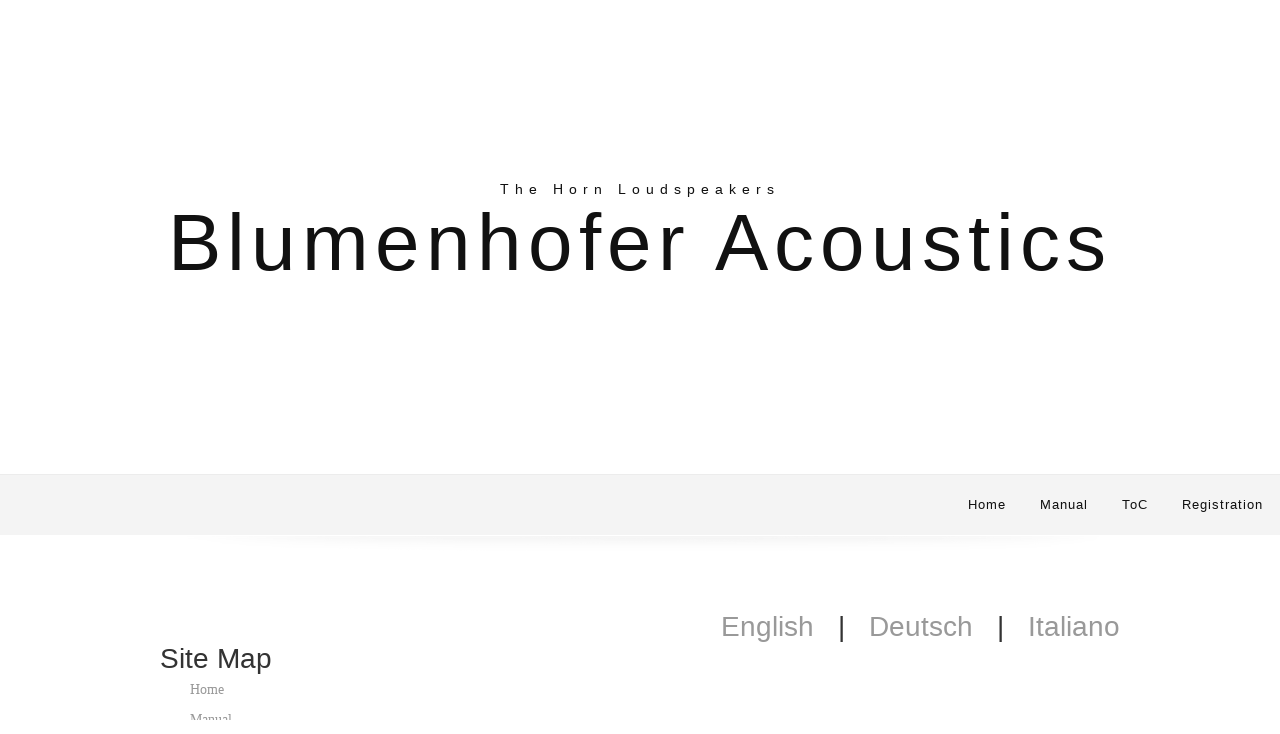

--- FILE ---
content_type: text/html; charset=UTF-8
request_url: https://manual.blumenhofer-acoustics.com/SiteMap/SiteMap.php?lang=en
body_size: 16058
content:
<!doctype html>  

<!--[if IE 7 ]><html lang="en" class="no-js ie7"><![endif]-->
<!--[if IE 8 ]><html lang="en" class="no-js ie8"><![endif]-->
<!--[if IE 9 ]><html lang="en" class="no-js ie9"><![endif]-->
<!--[if (gt IE 9)|!(IE)]><!--><html lang="en" class="no-js"><!--<![endif]-->

<head>
		<meta name="viewport" content="width=device-width, initial-scale=1, maximum-scale=1">
		<meta http-equiv="X-UA-Compatible" content="IE=edge,chrome=1">
		
<meta charset="UTF-8" />

<div id="myExtraContent3">
<div id="socialIcons">
<div>
<a href="https://twitter.com/blumenhofer" class="zocial icon twitter flat" target="_blank"></a>
<a href="https://www.facebook.com/BlumenhoferAcoustics" class="zocial icon facebook flat" target="_blank"></a>
<a href="http://blumenhofer-acoustics.blogspot.com" class="zocial icon blogger flat" target="_blank"></a>
<a href="mailto:info@blumenhofer-acoustics.com" class="zocial icon email flat"></a>
</div>
</div><!-- #socialicons-->
</div><!-- #myExtraContent -->

<meta http-equiv="Content-Type" content="text/html; charset=utf-8" />
		<meta name="referrer" content="same-origin" />
		<meta name="CHANGEFREQ" content="monthly" />
		<meta name="robots" content="index, follow" />
		<meta name="generator" content="RapidWeaver" />
		<link rel="apple-touch-icon" sizes="167x167" href="https://manual.blumenhofer-acoustics.com/resources/medium.png" />
<link rel="apple-touch-icon" sizes="180x180" href="https://manual.blumenhofer-acoustics.com/resources/Blumenhofer_Acoustics_1200x1200.png" />
<link rel="apple-touch-icon" sizes="152x152" href="https://manual.blumenhofer-acoustics.com/resources/small.png" />
<link rel="icon" type="image/png" href="https://manual.blumenhofer-acoustics.com/resources/favicon_medium.png" sizes="32x32" />
<link rel="mask-icon" href="https://manual.blumenhofer-acoustics.com/resources/Cassa%20Stilizzata%20973x973svg.svg" color="rgba(252,102,102,1.00)" /><link rel="icon" type="image/png" href="https://manual.blumenhofer-acoustics.com/resources/favicon_small.png" sizes="16x16" />
<link rel="icon" type="image/png" href="https://manual.blumenhofer-acoustics.com/resources/favicon_large.png" sizes="64x64" />

	<meta name="twitter:card" content="summary">
	<meta name="twitter:title" content="Site Map | Blumenhofer Acoustics">
	<meta name="twitter:url" content="https://manual.blumenhofer-acoustics.com/SiteMap/SiteMap.php">
	<meta property="og:type" content="website">
	<meta property="og:site_name" content="Blumenhofer Acoustics">
	<meta property="og:title" content="Site Map | Blumenhofer Acoustics">
	<meta property="og:url" content="https://manual.blumenhofer-acoustics.com/SiteMap/SiteMap.php">
		<title>Site Map | Blumenhofer Acoustics</title>
		<link rel="stylesheet" type="text/css" media="all" href="../rw_common/themes/reservations/consolidated-0.css?rwcache=644493147" />
		
		
		
		
		<link href='http://fonts.googleapis.com/css?family=Abel' rel='stylesheet' type='text/css'>
		<link href='http://fonts.googleapis.com/css?family=Arvo:400,700' rel='stylesheet' type='text/css'>
		<link href='http://fonts.googleapis.com/css?family=Lato:400,300,100,700,900' rel='stylesheet' type='text/css'>
		<link href='http://fonts.googleapis.com/css?family=Montserrat' rel='stylesheet' type='text/css'>
		<link href='http://fonts.googleapis.com/css?family=Source Sans Pro:300,700,900' rel='stylesheet' type='text/css'>
		<script type="text/javascript" src="../rw_common/themes/reservations/javascript.js?rwcache=644493147"></script>
		<script type="text/javascript" src="../rw_common/themes/reservations/scripts/function.js?rwcache=644493147"></script>
		
		<script type="text/javascript" src="../rw_common/themes/reservations/scripts/waypoints.min.js?rwcache=644493147"></script>
		<script type="text/javascript" src="../rw_common/themes/reservations/scripts/jquery.fittext.js?rwcache=644493147"></script>
			
  		<script>RwSet={pathto:"../rw_common/themes/reservations/javascript.js?rwcache=644493147",baseurl:"https://manual.blumenhofer-acoustics.com/"};</script>
  		<script type="text/javascript" src="../rw_common/themes/reservations/scripts/modernizr.min.js?rwcache=644493147"></script>
  		
		
  		
  		<script src="../rw_common/themes/reservations/scripts/navbar.js?rwcache=644493147"></script>
		<script src="../rw_common/themes/reservations/scripts/sidebar/remove.js?rwcache=644493147"></script>
		
		
		
	    
	    
	    
	<!--[if lt IE 9]>
	<script src="http://html5shim.googlecode.com/svn/trunk/html5.js"></script>
	<style>.skiptonav, #menu {display:none;}</style>
	<![endif]-->
	
</head>
	
<body>
	<header>
		<div id="topHeader">
		<div class="apdiv"></div>
				<div class="container">
					<h2 id="slogan">The Horn Loudspeakers</h2>
					<a id="logo" href="https://manual.blumenhofer-acoustics.com/" title="Home"></a>
					<h1 id="title">Blumenhofer Acoustics</h1>
				</div><!-- end container -->
		</div><!--End topHeader-->
		<div id="bttmHeader">
			<nav>
			<div class="apdiv"></div>
				<div class="nav-container">
					<ul class="nojs"><li><a href="https://www.blumenhofer-acoustics.com/Products/Products.php" rel="">Home</a></li><li><a href="../" rel="">Manual</a></li><li><a href="../Manual/Manual.php" rel="">ToC</a><ul class="nojs"><li><a href="../Manual/Introduction/Introduction.php" rel="">Introduction</a></li><li><a href="../Manual/Content/Content.php" rel="">Contenuto</a></li><li><a href="../Manual/Unboxing/Unboxing.php" rel="">Unboxing</a></li><li><a href="../Manual/Terminals/Terminals.php" rel="">The Terminals</a></li><li><a href="../Manual/Connecting/Connecting.php" rel="">Connecting</a></li><li><a href="../Manual/Impedance/Impedance.php" rel="">Impedance</a></li><li><a href="../Manual/Positioning/Positioning.php" rel="">Positioning</a></li><li><a href="../Manual/Bass-Horn/Bass_Horn.php" rel="">Bass Horn</a></li><li><a href="../Manual/Bass-Reflex/Bass-Reflex.php" rel="">Bass Reflex</a></li><li><a href="../Manual/Time-Alignment/Time_Alignment.php" rel="">Allineamento</a></li><li><a href="../Manual/Burn-in/Burn-in.php" rel="">Burn-in</a></li><li><a href="../Manual/Aftercare/Aftercare.php" rel="">Aftercare</a></li><li><a href="../Manual/Beware/Beware.php" rel="">Beware</a></li><li><a href="../Manual/Warranty/Limited_Warranty.php" rel="">Limited</a></li></ul></li><li><a href="../Registration/" rel="">Registration</a></li></ul>
				</div><!-- end nav-container-->
			</nav>
				<div class="skiptonav">
					<a href="#menu">MENU</a>				
				</div><!-- end skiptonav -->
		</div><!--end pageHeader-->
	</header>
	<section>
	<div id="extraContainer1"></div>
		<div class="wrapper_2">
			<div class="container">
				<div id="extraContainer2"></div>
			</div><!-- end container -->
		</div><!-- end wrapper -->
		<div class="container">
		<div class="shadow"></div>
				<div class="single twelve columns"  id="main" role="main">
					<style>/* 

	id sitemap-body
	
		id sitemap-header
	
		id sitemap
	
		id sitemap-footer  
     
*/

#sitemap .col {
	border-style: none;
	widows: 120px;
	list-style-type: none;
	float: left;
	margin: 10px 10px 10px 0;
	position: relative;
	padding: 0em 1em 0;
}

#sitemap .heading {
	font-variant: normal;
	font-size: 130%;
	float: none;
	margin-left: 0px;
	border-bottom: 1px solid;
	padding-left: 10px;
}

#sitemap a {
	text-decoration: none;
}

#sitemap ul {
	padding-left: 15px;
	list-style-type: none;
}

#sitemap .clear {
	clear: left;
}

/* This is for tree view.  Adjust the setting to suit your preference and make the indent more or less. */

#sitemap ul {
	padding-left: 1em;
}

/* 
this is for Alphabet & Category view. 
the letters are dt elemetns in Alphabet View -- Adjust as necessary
The sitemap names are dd elements in Alphabet view adjust as necessary
 */

#sitemap dt {
	margin-left: .5em;
;
}

#sitemap dd {
	margin-left: 3em;
}</style><div id='sitemap-body'>
<span id='sitemap-header'><h1>		<link rel='stylesheet' type='text/css' media='all' href='../rw_common/plugins/stacks/stacks.css?rwcache=644493147' />
		<link rel='stylesheet' type='text/css' media='all' href='files/stacks_page_page49.css?rwcache=644493147' />
        <script type='text/javascript' charset='utf-8' src='../rw_common/plugins/stacks/jquery-2.2.4.min.js?rwcache=644493147'></script>
        
        <link rel="stylesheet" href="../PlusKit/../rw_common/plugins/stacks/font-awesome.min.css?rwcache=644493147">
        
		
		<script type='text/javascript' charset='utf-8' src='files/stacks_page_page49.js?rwcache=644493147'></script>
        <meta name="formatter" content="Stacks v4.2.2 (5479)" >
		<meta class="stacks4 stack version" id="com.stacks4stacks.stacks.rwml.menuitem" name="RWML Menu Item" content="2.1.0">
		<meta class="stacks4 stack version" id="com.stacks4stacks.stacks.rwml" name="RWML Base" content="2.3.0">
		<meta class="stacks4 stack version" id="com.stacks4stacks.stacks.rwml.menu" name="RWML Menu" content="2.1.0">
		<meta class="stacks4 stack version" id="com.stacks4stacks.stacks.rwml.languageswitcher" name="RWML Language Switcher" content="2.1.0">
		

<div id='stacks_out_826' class='stacks_top'><div id='stacks_in_826' class=''><div id='stacks_out_828' class='stacks_out'><div id='stacks_in_828' class='stacks_in '>


<div id="rwml-master">
	

	

<div id="rwml-menu" class="rwml-menu">
	

















</div>

</div>

















	
	<div id="rwml_switcher_links_stacks_in_828_247" class="rwml_switcher_links">

		

		
			<a href="/SiteMap/SiteMap.php?lang=en">English</a>
		

		
			<span class="rwml_switcher_link_sperator">&nbsp;&nbsp;|&nbsp;&nbsp;</span>
			<a href="/SiteMap/SiteMap.php?lang=de">Deutsch</a>
		

		
			<span class="rwml_switcher_link_sperator">&nbsp;&nbsp;|&nbsp;&nbsp;</span>
			<a href="/SiteMap/SiteMap.php?lang=it">Italiano</a>
		

		

		

		

		

		

		

		

	</div>
	













</div></div></div></div>
Site Map</h1></span><div id='sitemap'>
<ul>
<li><a class='Offsite-Page' href='https://www.blumenhofer-acoustics.com/Products/Products.php' title=''>Home</a>  </li>

</ul><ul>
<li><a class='Stacks' href='../' title=''>Manual</a>  </li>

</ul><ul>
<li><a class='Stacks' href='../Manual/Manual.php' title=''>ToC</a>  </li>
<ul>
<li><a class='Stacks' href='../Manual/Introduction/Introduction.php' title=''>Introduction</a>  </li>
<li><a class='Stacks' href='../Manual/Content/Content.php' title=''>Contenuto</a>  </li>
<ul>
</ul>
<li><a class='Stacks' href='../Manual/Unboxing/Unboxing.php' title=''>Unboxing</a>  </li>
<li><a class='Stacks' href='../Manual/Terminals/Terminals.php' title=''>The Terminals</a>  </li>
<li><a class='Stacks' href='../Manual/Connecting/Connecting.php' title=''>Connecting</a>  </li>
<li><a class='Stacks' href='../Manual/Impedance/Impedance.php' title=''>Impedance</a>  </li>
<li><a class='Stacks' href='../Manual/Positioning/Positioning.php' title=''>Positioning</a>  </li>
<li><a class='Stacks' href='../Manual/Bass-Horn/Bass_Horn.php' title=''>Bass Horn</a>  </li>
<li><a class='Stacks' href='../Manual/Bass-Reflex/Bass-Reflex.php' title=''>Bass Reflex</a>  </li>
<li><a class='Stacks' href='../Manual/Time-Alignment/Time_Alignment.php' title=''>Allineamento</a>  </li>
<li><a class='Stacks' href='../Manual/Burn-in/Burn-in.php' title=''>Burn-in</a>  </li>
<li><a class='Stacks' href='../Manual/Aftercare/Aftercare.php' title=''>Aftercare</a>  </li>
<li><a class='Stacks' href='../Manual/Beware/Beware.php' title=''>Beware</a>  </li>
<li><a class='Stacks' href='../Manual/Warranty/Limited_Warranty.php' title=''>Limited</a>  </li>
</ul>

</ul><ul>
<li><a class='Stacks' href='../Registration/' title=''>Registration</a>  </li>

</ul><ul>
<ul>
</ul>

</ul></div>

</div>

				</div><!-- end single twelve column -->		
				<div class="sidebar four columns offset-by-one">
					<aside>
						<span id="asideTitle"></span>
						<div id="asidePlug"></div>
						
					</aside>
				</div><!-- sidebar four columns offset-by-one -->
		</div><!-- end container -->
		<div class="wrapper_3">
			<div class="container">
				<div id="extraContainer3"></div>
			</div><!-- end container -->
		</div><!-- end wrapper -->
		<div class="clear"></div>
	</section>
	<footer>
		<div class="wrapper">
			<div class="container">
				<div id="extraContainer4"></div>
			</div><!-- end container -->
		</div><!-- end wrapper -->
		<div class="container">
			<div class="shadow"></div>
				<div id="left">&copy; BHA - Blumenhofer Acoustics -
<a href="http://www.blumenhofer-acoustics.com/Impressum/Impressum.php">Impressum</a> -
<a href="http://www.blumenhofer-acoustics.com/Impressum/ABG/AGB.php">AGB</a> -
<a href="http://www.blumenhofer-acoustics.com/Impressum/Googlemap/Googlemap.php">Google Map</a> -
<a href="http://www.blumenhofer-acoustics.com/Impressum/SiteMap/SiteMap.php">Site Map</a> -
<a href="http://www.blumenhofer-acoustics.com/Impressum/Credits/Credits.php">Credits</a> -  <a href="#" id="rw_email_contact">Contact</a><script type="text/javascript">var _rwObsfuscatedHref0 = "mai";var _rwObsfuscatedHref1 = "lto";var _rwObsfuscatedHref2 = ":in";var _rwObsfuscatedHref3 = "fo@";var _rwObsfuscatedHref4 = "blu";var _rwObsfuscatedHref5 = "men";var _rwObsfuscatedHref6 = "hof";var _rwObsfuscatedHref7 = "er-";var _rwObsfuscatedHref8 = "aco";var _rwObsfuscatedHref9 = "ust";var _rwObsfuscatedHref10 = "ics";var _rwObsfuscatedHref11 = ".co";var _rwObsfuscatedHref12 = "m";var _rwObsfuscatedHref = [base64]; document.getElementById("rw_email_contact").href = _rwObsfuscatedHref;</script></div>
				<div id="breadcrumb"><ul><li><a href="../">Manual</a>&nbsp;>&nbsp;</li><li><a href="SiteMap.php">Site Map</a>&nbsp;>&nbsp;</li></ul></div>
		</div><!-- end container -->
	</footer>		
		<div id="menu">
			<ul class="nojs"><li><a href="https://www.blumenhofer-acoustics.com/Products/Products.php" rel="">Home</a></li><li><a href="../" rel="">Manual</a></li><li><a href="../Manual/Manual.php" rel="">ToC</a><ul class="nojs"><li><a href="../Manual/Introduction/Introduction.php" rel="">Introduction</a></li><li><a href="../Manual/Content/Content.php" rel="">Contenuto</a></li><li><a href="../Manual/Unboxing/Unboxing.php" rel="">Unboxing</a></li><li><a href="../Manual/Terminals/Terminals.php" rel="">The Terminals</a></li><li><a href="../Manual/Connecting/Connecting.php" rel="">Connecting</a></li><li><a href="../Manual/Impedance/Impedance.php" rel="">Impedance</a></li><li><a href="../Manual/Positioning/Positioning.php" rel="">Positioning</a></li><li><a href="../Manual/Bass-Horn/Bass_Horn.php" rel="">Bass Horn</a></li><li><a href="../Manual/Bass-Reflex/Bass-Reflex.php" rel="">Bass Reflex</a></li><li><a href="../Manual/Time-Alignment/Time_Alignment.php" rel="">Allineamento</a></li><li><a href="../Manual/Burn-in/Burn-in.php" rel="">Burn-in</a></li><li><a href="../Manual/Aftercare/Aftercare.php" rel="">Aftercare</a></li><li><a href="../Manual/Beware/Beware.php" rel="">Beware</a></li><li><a href="../Manual/Warranty/Limited_Warranty.php" rel="">Limited</a></li></ul></li><li><a href="../Registration/" rel="">Registration</a></li></ul>
		</div>	
	<div id="rapidweaver_privacy_message">
    <p><p style="text-align:center;">The rules about cookies on websites changed. Some of the cookies we use are essential for parts of the site to operate. We also might use a Google Analytics and a GoSqared script which uses cookies. <br />We care a lot about Your privacy as well and all requests to third party servers are anonymised in order to preserve Your private sphere. The only data we collect are in the contact forms, but submitting them You explicitly accept that we use Your data. To find out more about cookies and privacy on this website, see our <a href='http://www.blumenhofer-acoustics.com/Impressum/Privacy/Privacy.php'>privacy policy</a>.</p></p>
    <button id="rapidweaver_privacy_message_dismiss_button">Dismiss</button>
</div>

<script src="../rw_common/assets/message.js?rwcache=644493147"></script>
</body>
</html>

--- FILE ---
content_type: text/css
request_url: https://manual.blumenhofer-acoustics.com/rw_common/themes/reservations/consolidated-0.css?rwcache=644493147
body_size: 74179
content:

@media only screen {/** Skeleton V1.1* Copyright 2011, Dave Gamache* www.getskeleton.com* Free to use under the MIT license.* http://www.opensource.org/licenses/mit-license.php* 8/17/2011*//* Table of Contents==================================================    #Base 980 Grid    #Tablet (Portrait)    #Mobile (Portrait)    #Mobile (Landscape)    #Clearing *//* #Base 980 Grid================================================== */    .container                            { position: relative; width: 960px; margin: 0 auto; padding: 0; }    .column, .columns                           { float: left; display: inline; margin-left: 0px; margin-right: 0px; }    .row                                        { margin-bottom: 20px; }    /* Nested Column Classes */    .column.alpha, .columns.alpha               { margin-left: 0; }    .column.omega, .columns.omega               { margin-right: 0; }    /* Base Grid */    .container .one.column                      { width: 50px;  }    .container .two.columns                     { width: 110px; }    .container .three.columns                   { width: 170px; }    .container .four.columns                    { width: 220px; }    .container .five.columns                    { width: 290px; }    .container .six.columns                     { width: 350px; }    .container .seven.columns                   { width: 410px; }    .container .eight.columns                   { width: 470px; }    .container .nine.columns                    { width: 530px; }    .container .ten.columns                     { width: 590px; }    .container .eleven.columns                  { width: 650px; }    .container .twelve.columns                  { width: 710px; }    .container .thirteen.columns                { width: 770px; }    .container .fourteen.columns                { width: 830px; }    .container .fifteen.columns                 { width: 890px; }    .container .sixteen.columns                 { width: 960px; }    .container .one-third.column                { width: 310px; }    .container .portfolio-item.one-third.column  { width: 296px; }    .container .two-thirds.column               { width: 630px; }            /* Offsets */    .container .paddingLeft_one                   { padding-left: 50px;  }    .container .paddingLeft_two                   { padding-left: 120px; }    .container .paddingLeft_three                 { padding-left: 180px; }    .container .paddingLeft_four                  { padding-left: 240px; }    .container .paddingLeft_five                  { padding-left: 300px; }    .container .paddingLeft_six                   { padding-left: 360px; }    .container .paddingLeft_seven                 { padding-left: 420px; }    .container .paddingLeft_eight                 { padding-left: 480px; }    .container .paddingLeft_nine                  { padding-left: 540px; }    .container .paddingLeft_ten                   { padding-left: 600px; }    .container .paddingLeft_eleven                { padding-left: 660px; }    .container .paddingLeft_twelve                { padding-left: 720px; }    .container .paddingLeft_thirteen              { padding-left: 780px; }    .container .paddingLeft_fourteen              { padding-left: 840px; }    .container .paddingLeft_fifteen               { padding-left: 900px; }/* #Tablet (Portrait)================================================== */    /* Note: Design for a width of 768px */    @media only screen and (min-width: 768px) and (max-width: 959px) {        .container                                  { width: 96%; padding: 0;}        .container .column,        .container .columns                         { margin-left: 1.041667%; margin-right: 1.041667%; }        .column.alpha, .columns.alpha               { margin-left: 0; margin-right: 1.041667%; }        .column.omega, .columns.omega               { margin-right: 0; margin-left: 1.041667%; }        .container .one.column                      { width: 3.645833; }        .container .two.columns                     { width: 9.895833%; }        .container .three.columns                   { width: 16.145833; }        .container .four.columns                    { width: 22.395833%; }        .container .five.columns                    { width: 28.645833%; }        .container .six.columns                     { width: 34.895833%; }        .container .seven.columns                   { width: 41.145833%; }        .container .eight.columns                   { width: 47.395833%; }        .container .nine.columns                    { width: 53.645833%; }        .container .ten.columns                     { width: 59.895833%; }        .container .eleven.columns                  { width: 66.145833%; }        .container .twelve.columns                  { width: 72.395833%; }        .container .thirteen.columns                { width: 78.645833%; }        .container .fourteen.columns                { width: 84.895833%; }        .container .fifteen.columns                 { width: 91.145833%; }        .container .sixteen.columns                 { width: 99%; }        .container .one-third.column                { width: 30.729167%; }        .container .two-thirds.column               { width: 64.0625%; }        /* Offsets */        .container .paddingLeft_one                   { padding-left: 6.25%; }        .container .paddingLeft_two                   { padding-left: 12.5%; }        .container .paddingLeft_three                 { padding-left: 18.75%; }        .container .paddingLeft_four                  { padding-left: 25%; }        .container .paddingLeft_five                  { padding-left: 31.25%; }        .container .paddingLeft_six                   { padding-left: 37.5%; }        .container .paddingLeft_seven                 { padding-left: 43.75%; }        .container .paddingLeft_eight                 { padding-left: 50%; }        .container .paddingLeft_nine                  { padding-left: 56.25%; }        .container .paddingLeft_ten                   { padding-left: 62.5%; }        .container .paddingLeft_eleven                { padding-left: 68.75%; }        .container .paddingLeft_twelve                { padding-left: 75%; }        .container .paddingLeft_thirteen              { padding-left: 81.25%; }        .container .paddingLeft_fourteen              { padding-left: 87.5%; }        .container .paddingLeft_fifteen               { padding-left: 93.75%; }    }/*  #Mobile (Portrait)================================================== */    /* Note: Design for a width of 320px */    @media only screen and (max-width: 767px) {        .container  { width: 96%; padding: 0;}        .columns, .column { margin: 0; }        .container .one.column,        .container .two.columns,        .container .three.columns,        .container .four.columns,        .container .five.columns,        .container .six.columns,        .container .seven.columns,        .container .eight.columns,        .container .nine.columns,        .container .ten.columns,        .container .eleven.columns,        .container .twelve.columns,        .container .thirteen.columns,        .container .fourteen.columns,        .container .fifteen.columns,        .container .sixteen.columns,        .container .one-third.column,        .container .two-thirds.column  { width: 100%; }        /* Offsets */        .container .paddingLeft_one,        .container .paddingLeft_two,        .container .paddingLeft_three,        .container .paddingLeft_four,        .container .paddingLeft_five,        .container .paddingLeft_six,        .container .paddingLeft_seven,        .container .paddingLeft_eight,        .container .paddingLeft_nine,        .container .paddingLeft_ten,        .container .paddingLeft_eleven,        .container .paddingLeft_twelve,        .container .paddingLeft_thirteen,        .container .paddingLeft_fourteen,        .container .paddingLeft_fifteen { padding: 0; }    }/* #Mobile (Landscape)================================================== */    /* Note: Design for a width of 480px */    @media only screen and (min-width: 480px) and (max-width: 767px) {        .container  { width: 96%; padding: 0;}        .columns, .column { margin: 0; }        .container .one.column,        .container .two.columns,        .container .three.columns,        .container .four.columns,        .container .five.columns,        .container .six.columns,        .container .seven.columns,        .container .eight.columns,        .container .nine.columns,        .container .ten.columns,        .container .eleven.columns,        .container .twelve.columns,        .container .thirteen.columns,        .container .fourteen.columns,        .container .fifteen.columns,        .container .sixteen.columns,        .container .one-third.column,        .container .two-thirds.column { width: 100%; }    }/* #Clearing================================================== */    /* Self Clearing Goodness */    .container:after { content: "\0020"; display: block; height: 0; clear: both; visibility: hidden; }    /* Use clearfix class on parent to clear nested columns,    or wrap each row of columns in a <div class="row"> */    .clearfix:before,    .clearfix:after,    .row:before,    .row:after {      content: '\0020';      display: block;      overflow: hidden;      visibility: hidden;      width: 0;      height: 0; }    .row:after,    .clearfix:after {      clear: both; }    .row,    .clearfix {      zoom: 1; }    /* You can also use a <br class="clear" /> to clear columns */    .clear {      clear: both;      display: block;      overflow: hidden;      visibility: hidden;      width: 0;      height: 0;    }/* Reservations 1.1 9/16/2013 */html,body,div,span,object,iframe,h1,h2,h3,h4,h5,h6,p,blockquote,pre,abbr,address,cite,code,del,dfn,em,img,ins,kbd,q,samp,small,strong,sub,sup,var,b,i,dl,dt,dd,ol,ul,li,fieldset,form,label,legend,table,caption,tbody,tfoot,thead,tr,th,td,article,aside,canvas,details,figcaption,figure,footer,header,hgroup,menu,nav,section,summary,time,mark,audio,video {margin:0;padding:0;border:0;outline:0;font-size:100%;background:transparent;}article,aside,details,figcaption,figure,footer,header,hgroup,menu,nav,section {display:block;}/* END RESET CSS */html { overflow-y: scroll; -webkit-text-size-adjust: none; /* Prevent font scaling in landscape */ }body {}article,aside,canvas,details,figcaption,figure,footer,header,hgroup,menu,nav,section,summary {display: block;}a {text-decoration: none;outline: none;}h1, h2, h3, h4, h5, h6{font-weight: normal;line-height: normal;}h1 {font-size: 2em;}h2 {font-size: 1.875em;}h3 {font-size: 1.6em;}h4 {font-size: 1.5em;}h5 {font-size: 1.4em;}h6 {font-size: 0.625em;}.clear {clear: both;}.image-left {float: left;padding: 11px;}.image-right {float: right;padding: 11px;}img, a img {max-width: 100%;margin: 0;padding: 0;height: auto;}a img {border: 0;margin: 0;padding: 0;}img.scale-with-grid {max-width: 100%;height: auto;}blockquote, code {margin: 18px 0;padding: 8px 11px;display: block;}pre, code, kbd, samp { font-family: monospace, sans-serif; }code {font: 1em 'Courier New', Courier, monospace;border: 1px solid #e0e0e0;display: inline-block;background: #fff;}/* LIST ELEMENTS */#main ul, ol { margin: 0 0 0 16px; padding: 0 0 0 16px;}ul.disc { list-style-type: disc; }ul.circle{ list-style-type: circle; }ul.square{ list-style-type: square;}ol.arabic-numbers{ list-style-type: decimal; }ol.upper-alpha{ list-style-type: upper-alpha;}ol.lower-alpha{ list-style-type: lower-alpha; }ol.upper-roman{ list-style-type: upper-roman; }ol.lower-roman{ list-style-type: lower-roman; }/* FONT EMBED */@font-face {    font-family: 'BebasNeueRegular';    src: url('font/BebasNeue-webfont.eot');    src: url('font/BebasNeue-webfont.eot?#iefix') format('embedded-opentype'),         url('font/BebasNeue-webfont.woff') format('woff'),         url('font/BebasNeue-webfont.ttf') format('truetype'),         url('font/BebasNeue-webfont.svg#BebasNeueRegular') format('svg');    font-weight: normal;    font-style: normal;}@font-face {    font-family: 'TheanoDidotRegular';    src: url('font/TheanoDidot-Regular-webfont.eot');    src: url('font/TheanoDidot-Regular-webfont.eot?#iefix') format('embedded-opentype'),         url('font/TheanoDidot-Regular-webfont.woff') format('woff'),         url('font/TheanoDidot-Regular-webfont.ttf') format('truetype'),         url('font/TheanoDidot-Regular-webfont.svg#TheanoDidotRegular') format('svg');    font-weight: normal;    font-style: normal;}@font-face {font-family: 'zocial';font-style: normal;font-weight: normal;src: url('font/zocial-regular-webfont.eot');src: url('font/zocial-regular-webfont.eot?#iefix') format('embedded-opentype'), url('font/zocial-regular-webfont.woff') format('woff'), url('font/zocial-regular-webfont.ttf') format('truetype'), url('font/zocial-regular-webfont.svg#ZocialRegular') format('svg');}/* end font embed *//* @end *//* @group Structure */body {}.sticky {  position: fixed;  top: 0;}header {}.banner .container { min-width: 1400px; overflow: hidden;}.banner {width: 100%;position: relative;}#topHeader {position: relative;margin: 145px 0 0 0;height: 170px;width: 100%;border-top: 1px solid;border-bottom: 1px solid;}.apdiv {position:absolute;top:0;left:0;bottom:0;width:100%;opacity:.75; /* FX/Opera/Safari/Chrome */-ms-filter:"alpha(opacity=75)"; /* IE8 */filter:alpha(opacity=75); /* IE6/IE7 */}#bttmHeader {margin: 157px 0 0 0;width: 100%;height: 60px;border-top: 1px solid white;}header h2#slogan {margin: 35px 0 0 0;text-align: center;font-size: 14px;line-height: normal;font-family: 'Source Sans Pro', sans-serif;font-weight: 300;letter-spacing: 6px;}header h1#title {text-align: center;font-size: 96px;line-height: normal;font-family: 'Source Sans Pro', sans-serif;font-weight: 700;letter-spacing: 6px;}#bttmHeader .container {max-width: 1400px;}a#logo {}a#logo img {}#socialIcons {font-weight: 100 !important;}#socialIcons a {padding: 20px 16px;-webkit-transition: all 0.3s ease 0s;-moz-transition: all 0.3s ease 0s;-o-transition: all 0.3s ease 0s;}section #socialIcons {position: relative;text-align: center !important;font-size: 26px;line-height: normal;}/* @end *//* End ribbon style */nav {width: 100%;position: relative;float: left;margin: 0 auto;letter-spacing: 1px;z-index: 900;}.nav-container {width: 1400px;}nav ul {float: right;padding: 0;font-size: 13px;z-index: 10;}nav li a {-webkit-transition: all 0.5s ease 0s;-moz-transition: all 0.5s ease 0s;-o-transition: all 0.5s ease 0s;}nav ul li {text-align: left;position: relative;display: inline-block;line-height: 26px;padding: 17px;}nav ul ul li {margin: 0;}nav ul li a{display: block;}nav ul ul li a {margin: 0 20px;}nav li ul li{font-size: 1em;line-height: 16px;background: #ffffff;opacity: .85;width: 100%;padding:0;margin: 0;opacity: 1;}nav li ul li a {padding: 18px 0;}nav ul li { -webkit-transition: all 0.5s ease 0s;-moz-transition: all 0.5s ease 0s;-o-transition: all 0.5s ease 0s;}nav ul ul li, nav ul ul li:hover {border-left: 1px solid #444;border-left: 1px solid rgba(150,150,150,0.1);border-right: 1px solid #444;border-right: 1px solid rgba(150,150,150,0.1);border-bottom: 1px solid #444;border-bottom: 1px solid rgba(150,150,150,0.1);}/* @group Suckerfish CSS */nav li ul { position: absolute;width: 240px;top: 0;left: -999em;padding-top: 25px;margin-top: 35px;margin-left: -17px;}nav li ul ul { margin: 0 0 0 240px;padding:0; }nav li:hover ul ul, nav li:hover ul ul ul, nav li:hover ul ul ul ul, nav li:hover ul ul ul ul ul, nav li.sfhover ul ul, nav li.sfhover ul ul ul,nav li.sfhover ul ul ul ul, nav li.sfhover ul ul ul ul ul {left: -999em;}nav li:hover ul, nav li li:hover ul, nav li li li:hover ul, nav li li li li:hover ul, nav li li li li li:hover ul, nav li li li li li li:hover ul,nav li.sfhover ul, nav li li.sfhover ul, nav li li li.sfhover ul,nav li li li li.sfhover ul,nav li li li li li.sfhover ulnav li li li li lili.sfhover ul {left:auto;}nav ul ul span.sf-sub-indicator { display: none;}.sf-sub-indicator {position: relative;top: -1px;}/*Start Menu Nav */.skiptonav {text-align: center;font-size: 20px;letter-spacing: 2px;font-weight: normal;font-family: 'Lato', sans-serif;opacity: .925;-ms-filter:"alpha(opacity=92.5)"; /* IE8 */filter:alpha(opacity=92.5); /* IE6/IE7 */}.skiptonav a {display: block;padding: 18px 0;}#menu {padding: 0;position: relative;letter-spacing: 3px;text-align: center;}#menu>ul {margin: 0;list-style: none;line-height: 55px;position: relative;font-size: .825em;}#menu ul li li {padding: 8px 0;list-style: none;}#menu ul ul ul { }#menu>ul>li a {display: inline-block;background-repeat: no-repeat;}#menu>ul>li>a:hover,#menu>ul>li>a.current,#menu>ul>li>a.currentAncestor{background-repeat: no-repeat;}#menu>ul>li>a.current:hover{background-image: none;text-shadow: none;}#menu ul ul { line-height: 14px;letter-spacing: 0;padding: 0 0 16px 0;margin: 0;}#menu ul ul ul {padding: 6px 0 0 0;}#menu ul ul>li{margin: 0;}#menu ul ul>li>a{padding: 3px 6px 5px;}#menu ul li {    border-top: 1px solid rgba(0,0,0,0.1);    border-bottom: 1px solid rgba(255,255,255,0.1);    padding: 0 0 0 21px;}#menu ul li ul li {border: none;}/*end Menu Nav*/#myExtraContent1,#myExtraContent2,#myExtraContent3, #myExtraContent4 {display: none;}#extraContainer1 #myExtraContent1,#extraContainer2 #myExtraContent2,#extraContainer3 #myExtraContent3,#extraContainer4 #myExtraContent4, #extraContainer5 #myExtraContent5 {display: block;}#extraContainer1 {z-index: -10;}#extraContainer1 #myExtraContent1{display: block;z-index: 1;}/* @end *//* FreeStyle banners */#freeStyle img {display: block;max-width: 100%;height: auto;-ms-interpolation-mode: bicubic;}/* Dashed Border Line */#border-top-dotted-plus {    border-top: 1px dotted #c0c0c0;    margin: 2px;}.leftPlus {float: left;height: 5px;width: 9px;background-image: url(images/plus.png);}.rightPlus {float: right;height: 5px;width: 9px;background-image: url(images/plus.png);}/* section */section {}.shadow {height: 16px;width: 100%;margin: 0 0 10px 0;background-position: top center;background-image: url(images/shadow.png);}section li {}section .container {}#main, aside {padding: 50px 0;}aside{}span#asideTitle{display: block;    font-size: 2em;    letter-spacing: 0;    line-height: normal;}div#asidePlug{}.sb_hide{display: none;}.sidebar.left{float: left;}#main.right{float: right;}#myExtraContent1,#myExtraContent2,#myExtraContent3,#myExtraContent4 {display: none;}#myExtraContent3 {clear: both;}/* @group Footer */footer {position: relative;padding: 0 0 36px 0;}footer #left {float: left;font-size: 12px;line-height: normal;}footer p,footer ul,footer ol{}#breadcrumb {float: right;clear: none;font-size: 12px;}#breadcrumb ul a {list-style: none; text-decoration: none; line-height: normal;}#breadcrumb ul{margin: 0;}#breadcrumb li{list-style: none; text-decoration: none; display: inline;}#breadcrumb li a {}#breadcrumblist span{}#extraContainer4 {padding: 0;font-weight: normal;font-size: .75em;line-height: 2em;}/* @end *//* @group Blog *//* @group Tag Cloud */.blog-entry {margin: 0 10px 30px;padding: 0 40px 20px;background: #fff;outline: solid thin #ececec;font-size: 1em;}h1.blog-entry-title {font-size: 1.675em;line-height: 1.1em;padding: 30px 0 11px;}h1.blog-entry-title a{}.blog-entry-date {font-size: .875em;font-weight: bold;font-style: normal;margin-bottom: 1em;}.blog-entry-category a:link, .blog-entry-category a:visited {padding: 0px 6px;margin: 0 4px;font-size: 1em;font-style: normal;font-weight: normal;background-color: #ececec;display: inline-block;border-radius: 2px;}.blog-read-more {}.blog-entry-body {padding-bottom: 10px;overflow: hidden;}a.blog-comment-link {margin-top: 1.0em;padding: 5px 0px 8px 50px;display: inline-block;}p.blog-entry-tags {margin-top: 1em;font-weight: bolder;font-style: normal;font-size: .8em;}p.blog-entry-tags a {padding: 0 6px;margin: 0 4px;font-size: 1.25em;font-weight: normal;font-style: normal;font-family: Arial;background-color: rgba(0, 0, 0, 0.2);display: inline-block;}#blog-categories:before,#blog-archives:before,ul.blog-tag-cloud:before,#blog-rss-feeds:before {display: block;margin-bottom: 7px;text-transform: uppercase;font-weight: bold;font-size: 1em;}/* Categories */#blog-categories,#blog-archives {padding-bottom: 12px;line-height: 2.5em;}#blog-categories br,#blog-archives br {display: none;}#blog-categories:before {content: "Categories";text-transform: uppercase;font-weight: bold;font-size: 1em;line-height: 1em;text-align: center;background-color: rgba(0, 0, 0, 0.05);border: 1px solid rgba(0, 0, 0, 0.1);padding: 8px 0;}.blog-category-link-enabled,.blog-archive-link-enabled {display: block;}.blog-category-link-enabled:hover,.blog-archive-link-enabled:hover {}.blog-category-link-disabled,.blog-archive-link-disabled {display: none;}/* Archives */#blog-archives {margin-top: 16px;}#blog-archives:before {content: "Archives";text-transform: uppercase;font-weight: bold;font-size: 1em;line-height: 1em;text-align: center;background-color: rgba(0, 0, 0, 0.05);border: 1px solid rgba(0, 0, 0, 0.1);padding: 8px 0;}/* Tag Cloud */section .wrapper ul.blog-tag-cloud {margin: 16px 0 0;padding: 16px 0 0;}ul.blog-tag-cloud:before {content: "Tag cloud";text-transform: uppercase;font-weight: bold;font-size: 1em;line-height: 1em;text-align: center;background-color: rgba(0, 0, 0, 0.05);border: 1px solid rgba(0, 0, 0, 0.1);padding: 8px 0;}ul.blog-tag-cloud li {display: inline;margin: 0 4px 0 0;padding: 0;font-size: 1em;}ul.blog-tag-cloud li a {display: inline-block;}ul.blog-tag-cloud li a:hover {text-decoration: underline;}.blog-tag-size-1 {font-size: 0.8em;}.blog-tag-size-2 {font-size: 0.85em;}.blog-tag-size-3 {font-size: 0.9em;}.blog-tag-size-4 {font-size: 0.95em;}.blog-tag-size-5 {font-size: 1em;}.blog-tag-size-6 {font-size: 1.05em;}.blog-tag-size-7 {font-size: 1.1em;}.blog-tag-size-8 {font-size: 1.15em;}.blog-tag-size-9 {font-size: 1.2em;}.blog-tag-size-10 {font-size: 1.25em;}.blog-tag-size-11 {font-size: 1.3em;}.blog-tag-size-12 {font-size: 1.35em;}.blog-tag-size-13 {font-size: 1.4em;}.blog-tag-size-14 {font-size: 1.45em;}.blog-tag-size-15 {font-size: 1.5em;}.blog-tag-size-16 {font-size: 1.55em;}.blog-tag-size-17 {font-size: 1.6em;}.blog-tag-size-18 {font-size: 1.65em;}.blog-tag-size-19 {font-size: 1.7em;}.blog-tag-size-20 {font-size: 1.75em;}/* Styles the blog RSS feeds in the blog sidebar */#blog-rss-feeds {margin-top: 15px;padding-top: 15px;}#blog-rss-feeds:before {content: "Feeds";text-transform: uppercase;font-weight: bold;font-size: 1em;line-height: 1em;text-align: center;background-color: rgba(0, 0, 0, 0.05);border: 1px solid rgba(0, 0, 0, 0.1);padding: 8px 0;}.blog-rss-link {padding: 4px 11px 4px 29px;margin: 0;background: url(images/rss_feed.png) no-repeat;display: inline-block;}.blog-comments-rss-link {background-repeat: no-repeat;background-image: url(images/rss_icon.gif);background-position: left center;padding-left: 19px;}/* @end *//* @group File Sharing */.filesharing-item-title a{font-size: 1em;line-height: 1em;font-weight: bold;display: inline-block;padding: 11px 8px;text-decoration: none;background-color: rgba(255, 255, 255, 0.8);border: 1px solid rgba(0, 0, 0, 0.1);}.filesharing-item-title {padding: 11px 0 7px 0;}.filesharing-description {}.filesharing-item {padding: 0;}/* @end *//* @group Photo Album */.album-title {font-size: 1em;margin: 0;padding: 0;font-style: normal;line-height: normal;}.album-description {margin: 10px 0 20px 0;font-family: sans-serif;}.album-wrapper {width: 100%;}/* @end *//* @group Single Page (Photo view) */.photo-background {text-align: center;background-color: black;max-width: 960px;margin: 0 auto;}.photo-background img {width: 100%;max-height: auto;}.photo-background p {text-align: left;margin: 0;color: #ffffff;}.photo-navigation {width: 96%;margin: 20px auto 0 auto;padding: 20px;border-top: none;height: 111px;position: relative;text-align: left;font-size: 2.5em;}.photo-links {position: absolute;top: 100px;font-size: 1em;}.photo-navigation a:link, .photo-navigation a:visited {color: #fff;text-decoration: none;text-align: left;line-height: 18px;font-size: .8em;}.photo-navigation a:hover {text-decoration: none;color: #878787;}.photo-frame{margin-top: 11px;}.photo-background p.photo-title {padding-bottom: 7px;line-height: 26px;font-size: 1em;}.photo-background p.photo-caption {font-size: .5em;line-height: 16px;font-style: italic;font-family: Times New Roman, Times;margin: 21px 0 0 0;}}img.photo-frame {    clear: both;    height: auto;    max-width: 100%;    position: relative;    visibility: hidden;    width: 100%;    height: auto;}img.photo-frame {    clear: both;    height: auto;    max-width: 100%;    position: relative;    top: 10px;    width: 100%;}.photo-background img {   width: auto;   height: auto;}/* @end *//* @group EXIF data *//* Data wrapper */.exif-data {}.exif-data p {}/* p tag classes for all exif data */p.exif-version {}p.exif-colour-space {}p.exif-focal-length {}p.exif-dimensions {}p.exif-pixel-y-dimension {}p.exif-pixel-x-dimension {}p.exif-oecf-value {}p.exif-subsec-time-original {}p.exif-exposure-mode {}p.exif-spatial-frequency-response {}p.exif-scene-capture-type {}p.exif-subject-location {}p.exif-shutter-speed {}p.exif-datetime-original {}p.exif-subsec-time {}p.exif-compressed-bits-per-pixel {}p.exif-flash-energy {}p.exif-saturation {}p.exif-brightness {}p.exif-exposure-time {}p.exif-f-number {}p.exif-file-source {}p.exif-gain-control {}p.exif-subject-area {}p.exif-cfa-pattern {}p.exif-scene-type {}p.exif-white-balance {}p.exif-flash {}p.exif-exposure-index {}p.exif-flashpix-version {}p.exif-device-setting-description {}p.exif-focalplane-x-resolution {}p.exif-image-uniqueid {}p.exif-components-configuration {}p.exif-light-source {}p.exif-sensing-method {}p.exif-aperture {}p.exif-sharpness {}p.exif-exposure-program {}p.exif-subject-distance {}p.exif-subsec-time-digitized {}p.exif-contrast {}p.exif-focalplane-resolution-unit {}p.exif-gamma {}p.exif-35mm-focal-length {}p.exif-datetime-digitized {}p.exif-subject-distance-range {}p.exif-custom-rendered {}p.exif-max-aperture {}p.exif-sound-file {}p.exif-metering-mode {}p.exif-spectral-sensitivity {}p.exif-exposure-bias {}p.exif-focalplane-y-resolution {}p.exif-iso-rating {}p.exif-maker-note {}p.exif-digital-zoom-ratio {}p.exif-user-comment {}/* @end *//* @end *//* @end *//* @group Quicktime Page */.movie-description {}/* @end *//* @group Quicktime Album *//* @group Index Page (Movie Thumbnail view) */.movie-page-description {    margin-bottom: 15px;    display: block;}.movie-thumbnail-frame {position: relative;    display: inline-block;    margin: 2%;    width: 45%;}.movie-thumbnail-frame:hover {}.lastMov {    margin-bottom: 5px;}.movie-thumbnail-frame img {    border-radius: 2px;    height: auto !important;    width: 100% !important;}.movie-thumbnail-caption {    font-size: 0.9em;    line-height: 1.5em;    padding: 11px 20px;    text-shadow: none;    visibility: hidden;    width: auto;}#movieAlbum .movie-thumbnail-caption {    visibility: visible;}.movie-thumbnail-frame a:before {    cursor: pointer;    position: absolute;}.movie-thumbnail-frame a:hover:before {    opacity: 0.4;}.movie-background {    margin: 0;padding: 24px;text-align: center;background: #000000;opacity: 1;}.movie-title {    color: #ececec;    font-size: 1.375em;    padding: 16px 0 0;}.movie-page-title {    font-size: 2em;    padding: 0 0 3px 3px;}.album-title {    font-size: 2em;    line-height: 1em;    padding: 0 0 21px 3px;}.album-description {    display: none;}.thumbnail-frame {    float: left;    position: relative;}.thumbnail-wrap {    display: block;    float: left;    margin: 1%;}.thumbnail-caption {    display: none;}.thumbnail-frame img {}.thumbnail-frame img:active, .thumbnail-frame img:hover {}.thumbnail-frame {}/* @group Contact Form */.message-text {margin-top: 21px; font-size: 1.125em;font-family: Times New Roman, Times, serif;font-style: italic;} .message-text {margin-top: 21px; } form label {    font-size: 0.8em;    text-transform: uppercase;}.required-text {} .form-input-field {width: 70%;} .form-input-button {background-color: #ffffff;border: 1px solid #dfdfdf;} form > div textarea.form-input-field, form > div input.form-input-field[type="text"] {background-color: rgba(255, 255, 255, 0.5);outline: none;border: 1px solid #ececec;padding: 7px 0;}.form-input-button {height: 30px;width: 80px;margin-right: 16px;}/* @end *//* #IE CSS */.mosaic article.ie-nth-child3n1{clear:both;}.responsive-example{margin-bottom:20px;}.responsive-example .columns,.responsive-example .column{background:#dedede;margin-bottom:10px;text-align:center;font-size:10px;font-weight:bold;text-transform:uppercase;-webkit-transition:all .1s ease-in-out;-moz-transition:all .1s ease-in-out;-o-transition:all .1s ease-in-out;transition:all .1s ease-in-out;}.responsive-example .columns:hover,.responsive-example .column:hover{background:#333;color:#efefef;}/****************************GENERAL***************************/.camera_wrap a, .camera_wrap img, .camera_wrap ol, .camera_wrap ul, .camera_wrap li,.camera_wrap table, .camera_wrap tbody, .camera_wrap tfoot, .camera_wrap thead, .camera_wrap tr, .camera_wrap th, .camera_wrap td.camera_thumbs_wrap a, .camera_thumbs_wrap img, .camera_thumbs_wrap ol, .camera_thumbs_wrap ul, .camera_thumbs_wrap li,.camera_thumbs_wrap table, .camera_thumbs_wrap tbody, .camera_thumbs_wrap tfoot, .camera_thumbs_wrap thead, .camera_thumbs_wrap tr, .camera_thumbs_wrap th, .camera_thumbs_wrap td {background: none;border: 0;font: inherit;font-size: 100%;margin: 0;padding: 0;vertical-align: baseline;list-style: none}.camera_wrap {display: none;float: left;position: relative;z-index: 0;}.camera_wrap img {max-width: none!important;}.camera_fakehover {height: 100%;min-height: 60px;position: relative;width: 100%;z-index: 1;}.camera_wrap {width: 100%;}.camera_src {display: none;}.cameraCont, .cameraContents {height: 100%;position: relative;width: 100%;z-index: 1;}.cameraSlide {bottom: 0;left: 0;position: absolute;right: 0;top: 0;width: 100%;}.cameraContent {bottom: 0;display: none;left: 0;position: absolute;right: 0;top: 0;width: 100%;}.camera_target {bottom: 0;height: 100%;left: 0;overflow: hidden;position: absolute;right: 0;text-align: left;top: 0;width: 100%;z-index: 0;}.camera_overlayer {bottom: 0;height: 100%;left: 0;overflow: hidden;position: absolute;right: 0;top: 0;width: 100%;z-index: 0;}.camera_target_content {bottom: 0;left: 0;overflow: hidden;position: absolute;right: 0;top: 0;z-index: 2;}.camera_target_content .camera_link {    background: url(images/blank.gif);display: block;height: 100%;text-decoration: none;}.camera_loader {    background: #fff url(images/camera-loader.gif) no-repeat center;background: rgba(255, 255, 255, 0.9) url(images/camera-loader.gif) no-repeat center;border: 1px solid #ffffff;-webkit-border-radius: 18px;-moz-border-radius: 18px;border-radius: 18px;height: 36px;left: 50%;overflow: hidden;position: absolute;margin: -18px 0 0 -18px;top: 50%;width: 36px;z-index: 3;}.camera_bar {bottom: 0;left: 0;overflow: hidden;position: absolute;right: 0;top: 0;z-index: 3;}.camera_thumbs_wrap.camera_left .camera_bar, .camera_thumbs_wrap.camera_right .camera_bar {height: 100%;position: absolute;width: auto;}.camera_thumbs_wrap.camera_bottom .camera_bar, .camera_thumbs_wrap.camera_top .camera_bar {height: auto;position: absolute;width: 100%;}.camera_nav_cont {height: 65px;overflow: hidden;position: absolute;right: 9px;top: 15px;width: 120px;z-index: 4;}.camera_caption {bottom: 0;display: block;position: absolute;width: 100%;}.camera_caption > div {padding: 10px 20px;}.camerarelative {overflow: hidden;position: relative;}.imgFake {cursor: pointer;}.camera_prevThumbs {bottom: 4px;cursor: pointer;left: 0;position: absolute;top: 4px;visibility: hidden;width: 30px;z-index: 10;}.camera_prevThumbs div {background: url(images/camera_skins.png) no-repeat -160px 0;display: block;height: 103px;margin-top: -20px;position: absolute;top: 50%;width: 30px;}.camera_nextThumbs {bottom: 4px;cursor: pointer;position: absolute;right: 0;top: 4px;visibility: hidden;width: 30px;z-index: 10;}.camera_nextThumbs div {background: url(images/camera_skins.png) no-repeat -190px 0;display: block;height: 40px;margin-top: -20px;position: absolute;top: 50%;width: 30px;}.camera_command_wrap .hideNav {display: none;}.camera_command_wrap {left: 0;position: relative;right:0;z-index: 4;}.camera_wrap .camera_pag .camera_pag_ul {list-style: none;margin: 0;padding: 0;text-align: right;}.camera_wrap .camera_pag .camera_pag_ul li {-webkit-border-radius: 8px;-moz-border-radius: 8px;border-radius: 8px;cursor: pointer;display: inline-block;height: 16px;margin: 20px 5px;position: relative;text-align: left;text-indent: -9999px;width: 16px;}.camera_commands_emboss .camera_pag .camera_pag_ul li {-moz-box-shadow:0px 1px 0px rgba(255,255,255,1),inset 0px 1px 1px rgba(0,0,0,0.1);-webkit-box-shadow:0px 1px 0px rgba(255,255,255,1),inset 0px 1px 1px rgba(0,0,0,0.1);box-shadow:0px 1px 0px rgba(255,255,255,1),inset 0px 1px 1px rgba(0,0,0,0.1);}.camera_wrap .camera_pag .camera_pag_ul li > span {-webkit-border-radius: 5px;-moz-border-radius: 5px;border-radius: 5px;height: 10px;left: 3px;overflow: hidden;position: absolute;top: 3px;width: 10px;}.camera_pag_ul .thumb_arrow {    border-left: 4px solid transparent;    border-right: 4px solid transparent;    border-top: 4px solid;top: 0;left: 50%;margin-left: -4px;position: absolute;}.camera_commands_emboss .camera_pag .camera_pag_ul li:hover > span {-moz-box-shadow:0px 1px 0px rgba(255,255,255,1),inset 0px 1px 1px rgba(0,0,0,0.2);-webkit-box-shadow:0px 1px 0px rgba(255,255,255,1),inset 0px 1px 1px rgba(0,0,0,0.2);box-shadow:0px 1px 0px rgba(255,255,255,1),inset 0px 1px 1px rgba(0,0,0,0.2);}.camera_wrap .camera_pag .camera_pag_ul li.cameracurrent > span {-moz-box-shadow: 0;-webkit-box-shadow: 0;box-shadow: 0;}.camera_pag_ul li img {display: none;position: absolute;}.camera_prev, .camera_next, .camera_commands {cursor: pointer;height: 103px;margin-top: -48px;position: absolute;top: 50%;width: 52px;background: none;background-color: transparent;z-index: 2;}.camera_prev {left: 0;}.camera_prev > span {margin-left: 20px;background: url(images/slideshow_arrows.png) no-repeat 0 0;display: block;height: 103px;width: 52px;}.camera_next {right: 0;margin-right: 20px;}.camera_next > span {margin-right: 20px;background: url(images/slideshow_arrows.png) no-repeat -52px 0;display: block;height: 103px;width: 52px;}.camera_commands {right: 41px;}/*.camera_commands > .camera_play {background: url(images/camera_skins.png) no-repeat -80px 0;height: 40px;width: 40px;}.camera_commands > .camera_stop {background: url(images/camera_skins.png) no-repeat -120px 0;display: block;height: 40px;width: 40px;border-radius: 3px;moz-border-radius: 3px;*/}.camera_wrap .camera_pag .camera_pag_ul li {-webkit-border-radius: 8px;-moz-border-radius: 8px;border-radius: 8px;cursor: pointer;display: inline-block;height: 16px;margin: 20px 5px;position: relative;text-indent: -9999px;width: 16px;}.camera_thumbs_cont {-webkit-border-bottom-right-radius: 4px;-webkit-border-bottom-left-radius: 4px;-moz-border-radius-bottomright: 4px;-moz-border-radius-bottomleft: 4px;border-bottom-right-radius: 4px;border-bottom-left-radius: 4px;overflow: hidden;position: relative;width: 100%;}.camera_commands_emboss .camera_thumbs_cont {-moz-box-shadow:0px 1px 0px rgba(255,255,255,1),inset 0px 1px 1px rgba(0,0,0,0.2);-webkit-box-shadow:0px 1px 0px rgba(255,255,255,1),inset 0px 1px 1px rgba(0,0,0,0.2);box-shadow:0px 1px 0px rgba(255,255,255,1),inset 0px 1px 1px rgba(0,0,0,0.2);}.camera_thumbs_cont > div {float: left;width: 100%;}.camera_thumbs_cont ul {overflow: hidden;padding: 3px 4px 8px;position: relative;text-align: center;}.camera_thumbs_cont ul li {display: inline;padding: 0 4px;}.camera_thumbs_cont ul li > img {border: 1px solid;cursor: pointer;margin-top: 5px;vertical-align:bottom;}.camera_clear {display: block;clear: both;}.showIt {display: none;}.camera_clear {clear: both;display: block;height: 1px;margin: -1px 0 25px;position: relative;}/****************************COLORS & SKINS***************************/.pattern_1 .camera_overlayer {background: url(images/patterns/overlay1.png) repeat;}.pattern_2 .camera_overlayer {background: url(images/patterns/overlay2.png) repeat;}.pattern_3 .camera_overlayer {background: url(images/patterns/overlay3.png) repeat;}.pattern_4 .camera_overlayer {background: url(images/patterns/overlay4.png) repeat;}.pattern_5 .camera_overlayer {background: url(images/patterns/overlay5.png) repeat;}.pattern_6 .camera_overlayer {background: url(images/patterns/overlay6.png) repeat;}.pattern_7 .camera_overlayer {background: url(images/patterns/overlay7.png) repeat;}.pattern_8 .camera_overlayer {background: url(images/patterns/overlay8.png) repeat;}.pattern_9 .camera_overlayer {background: url(images/patterns/overlay9.png) repeat;}.pattern_10 .camera_overlayer {background: url(images/patterns/overlay10.png) repeat;}.camera_caption {color: #fff;}.camera_caption > div {background: #000;background: rgba(0, 0, 0, 0.8);}.camera_wrap .camera_pag .camera_pag_ul li {background: #b7b7b7;}.camera_wrap .camera_pag .camera_pag_ul li:hover > span {background: #b7b7b7;}.camera_wrap .camera_pag .camera_pag_ul li.cameracurrent > span {background: #ffffff;}.camera_pag_ul li img {border: 2px solid #e6e6e6;-moz-box-shadow: 0px 0px 4px rgba(0,0,0,.4);-webkit-box-shadow: 0px 0px 4px rgba(0,0,0,.4);box-shadow: 0px 0px 4px rgba(0,0,0,.4);}.camera_pag_ul .thumb_arrow {    border-top-color: #e6e6e6;}.camera_prevThumbs, .camera_nextThumbs, .camera_prev, .camera_next, .camera_commands, .camera_thumbs_cont {}.camera_wrap .camera_pag .camera_pag_ul li {background: #b7b7b7;}.camera_thumbs_cont ul li > img {border-color: 1px solid #000;}/*Hide Slideshow Dots*/.camera_pag_ul{display: none;}/*ASH SKIN*/.camera_ash_skin .camera_prevThumbs div {background-position: -160px -200px;}.camera_ash_skin .camera_nextThumbs div {background-position: -190px -200px;}.camera_ash_skin .camera_prev > span {background-position: 0 -200px;}.camera_ash_skin .camera_next > span {background-position: -40px -200px;}.camera_ash_skin .camera_commands > .camera_play {background-position: -80px -200px;}.camera_ash_skin .camera_commands > .camera_stop {background-position: -120px -200px;}/*!Zocial Icons by Sam Collins (@smcllns)Enjoy*//* Reference icons from font-files */.zocial,a.zocial{display:inline-block;font:bold 100%/2.1 "Lucida Grande",Tahoma,sans-serif;padding:0 .95em 0 0;text-align:center;text-decoration:none;white-space:nowrap;-moz-user-select:none;-webkit-user-select:none;user-select:none;position:relative;-moz-border-radius:.3em;-webkit-border-radius:.3em;border-radius:.3em}.zocial:before{content:"";border-right:.075em solid rgba(0,0,0,0.1);float:left;font:120%/1.65 zocial;font-style:normal;font-weight:normal;margin:0 .5em 0 0;padding:0 .5em;text-align:center;text-decoration:none;text-transform:none;-moz-box-shadow:.075em 0 0 rgba(255,255,255,0.25);-webkit-box-shadow:.075em 0 0 rgba(255,255,255,0.25);box-shadow:.075em 0 0 rgba(255,255,255,0.25);-webkit-font-smoothing:antialiased,}.zocial:active{outline:0}.zocial.icon{overflow:hidden;max-width:2.4em;padding-left:0;padding-right:0;max-height:2.15em;white-space:nowrap}.zocial.icon:before{padding:0;width:2em;height:2em;box-shadow:none;border:0}.zocial.flat{background:none!important;border:none!important;-moz-box-shadow:none!important;-webkit-box-shadow:none!important;box-shadow:none!important}.zocial{background-image:-moz-linear-gradient(rgba(255,255,255,.1),rgba(255,255,255,.05) 49%,rgba(0,0,0,.05) 51%,rgba(0,0,0,.1));background-image:-ms-linear-gradient(rgba(255,255,255,.1),rgba(255,255,255,.05) 49%,rgba(0,0,0,.05) 51%,rgba(0,0,0,.1));background-image:-o-linear-gradient(rgba(255,255,255,.1),rgba(255,255,255,.05) 49%,rgba(0,0,0,.05) 51%,rgba(0,0,0,.1));background-image:-webkit-gradient(linear,left top,left bottom,from(rgba(255,255,255,.1)),color-stop(49%,rgba(255,255,255,.05)),color-stop(51%,rgba(0,0,0,.05)),to(rgba(0,0,0,.1)));background-image:-webkit-linear-gradient(rgba(255,255,255,.1),rgba(255,255,255,.05) 49%,rgba(0,0,0,.05) 51%,rgba(0,0,0,.1));background-image:linear-gradient(rgba(255,255,255,.1),rgba(255,255,255,.05) 49%,rgba(0,0,0,.05) 51%,rgba(0,0,0,.1))}.zocial.amazon:before{content:"\E040"}.zocial.android:before{content:"\E005"}.zocial.angellist:before{content:"\E06C"}.zocial.aol:before{content:"\E001"}.zocial.appstore:before{content:"\E020"}.zocial.bitcoin:before{content:"\E011"}.zocial.blogger:before{content:"\E021"}.zocial.call:before{content:"\E016"}.zocial.cal:before{content:"\E00D"}.zocial.cart:before{content:"\E06A"}.zocial.chrome:before{content:"\E03A"}.zocial.cloudapp:before{content:"\E042"}.zocial.creativecommons:before{content:"\E022"}.zocial.delicious:before{content:"\E002"}.zocial.digg:before{content:"\E01A"}.zocial.disqus:before{content:"\E030"}.zocial.dribbble:before{content:"\E023"}.zocial.dropbox:before{content:"\E043"}.zocial.email:before{content:"\E03C"}.zocial.eventasaurus:before{content:"\E055";color:#9de428}.zocial.eventbrite:before{content:"\E05B"}.zocial.eventful:before{content:"\E006";color:#06c}.zocial.evernote:before{content:"\E024"}.zocial.facebook:before{content:"\E045"}.zocial.fivehundredpx:before{content:"\E00F";color:#29b6ff}.zocial.flattr:before{content:"\E004"}.zocial.flickr:before{content:"\E025"}.zocial.forrst:before{content:"\E019";color:#50894f}.zocial.foursquare:before{content:"\E013"}.zocial.github:before{content:"\E046"}.zocial.gmail:before{content:"\E04C"}.zocial.google:before{content:"\E026"}.zocial.googleplay:before{content:"\E05E"}.zocial.googleplus:before{content:"\E00A"}.zocial.gowalla:before{content:"\E01F"}.zocial.grooveshark:before{content:"\E017"}.zocial.guest:before{content:"\E01E"}.zocial.html5:before{content:"\E014"}.zocial.ie:before{content:"\E015"}.zocial.instagram:before{content:"\E06D"}.zocial.instapaper:before{content:"\E028"}.zocial.intensedebate:before{content:"\E05A"}.zocial.itunes:before{content:"\E048"}.zocial.klout:before{content:"\E02A"}.zocial.lanyrd:before{content:"\E00C"}.zocial.lastfm:before{content:"\E04B"}.zocial.linkedin:before{content:"\E02B"}.zocial.macstore:before{content:"\E03D"}.zocial.meetup:before{content:"\E02C"}.zocial.myspace:before{content:"\E03E"}.zocial.ninetyninedesigns:before{content:"\E018";color:#f50}.zocial.openid:before{content:"\E04E";color:#ff921d}.zocial.opentable:before{content:"\E05F"}.zocial.paypal:before{content:"\E003"}.zocial.pinboard:before{content:"\E04D"}.zocial.pinterest:before{content:"\E010"}.zocial.plancast:before{content:"\E02F"}.zocial.plurk:before{content:"\E049"}.zocial.podcast:before{content:"\E03F"}.zocial.posterous:before{content:"\E05D"}.zocial.print:before{content:"\E06B"}.zocial.quora:before{content:"\E050"}.zocial.reddit:before{content:"\E01D"}.zocial.rss:before{content:"\E031"}.zocial.scribd:before{content:"\E05C";color:#00d5ea}.zocial.skype:before{content:"\E032"}.zocial.smashing:before{content:"\E009"}.zocial.songkick:before{content:"\E04A"}.zocial.soundcloud:before{content:"\E052"}.zocial.spotify:before{content:"\E01C"}.zocial.stumbleupon:before{content:"\E00E"}.zocial.tumblr:before{content:"\E053"}.zocial.twitter:before{content:"\E033"}.zocial.viadeo:before{content:"\E027";color:#f59b20}.zocial.vimeo:before{content:"\E035"}.zocial.weibo:before{content:"\E029";color:#e6162d}.zocial.wikipedia:before{content:"\E00B"}.zocial.windows:before{content:"\E036"}.zocial.xing:before{content:"\E037"}.zocial.wordpress:before{content:"\E056"}.zocial.yahoo:before{content:"\E038"}.zocial.yelp:before{content:"\E058"}.zocial.youtube:before{content:"\E034"}.zocial.amazon{background-color:#ffad1d;color:#030037;text-shadow:0 1px 0 rgba(255,255,255,0.5)}.zocial.android{background-color:#a4c639}.zocial.angellist{background-color:#000}.zocial.aol{background-color:#f00}.zocial.appstore{background-color:#000}.zocial.bitcoin{background-color:#efefef;color:#4d4d4d}.zocial.blogger{background-color:#ee5a22}.zocial.call{background-color:#008000}.zocial.cal{background-color:#d63538}.zocial.cart{background-color:#333}.zocial.chrome{background-color:#006cd4}.zocial.cloudapp{background-color:#fff;color:#312c2a}.zocial.creativecommons{background-color:#000}.zocial.delicious{background-color:#3271cb}.zocial.digg{background-color:#164673}.zocial.disqus{background-color:#5d8aad}.zocial.dribbble{background-color:#ea4c89}.zocial.dropbox{background-color:#fff;color:#312c2a}.zocial.email{}.zocial.eventasaurus{background-color:#192931;color:#fff}.zocial.eventbrite{background-color:#ff5616}.zocial.eventful{background-color:#fff;color:#47ab15}.zocial.evernote{background-color:#6bb130;color:#fff}.zocial.facebook{background-color:#4863ae}.zocial.fivehundredpx{background-color:#333}.zocial.flattr{background-color:#8aba42}.zocial.flickr{background-color:#ff0084}.zocial.forrst{background-color:#1e360d}.zocial.foursquare{background-color:#44a8e0}.zocial.github{background-color:#fbfbfb;color:#050505}.zocial.gmail{background-color:#efefef;color:#222}.zocial.google{background-color:#4e6cf7}.zocial.googleplay{background-color:#000}.zocial.googleplus{background-color:#dd4b39}.zocial.gowalla{background-color:#ff720a}.zocial.grooveshark{background-color:#111;color:#eee}.zocial.guest{background-color:#1b4d6d}.zocial.html5{background-color:#ff3617}.zocial.ie{background-color:#00a1d9}.zocial.instapaper{background-color:#eee;color:#222}.zocial.instagram{background-color:#3f729b}.zocial.intensedebate{background-color:#0099e1}.zocial.klout{background-color:#e34a25}.zocial.itunes{background-color:#efefeb;color:#312c2a}.zocial.lanyrd{background-color:#2e6ac2}.zocial.lastfm{background-color:#dc1a23}.zocial.linkedin{background-color:#0083a8}.zocial.macstore{background-color:#007dcb}.zocial.meetup{background-color:#ff0026}.zocial.myspace{background-color:#000}.zocial.ninetyninedesigns{background-color:#fff;color:#072243}.zocial.openid{background-color:#f5f5f5;color:#333}.zocial.opentable{background-color:#900}.zocial.paypal{background-color:#fff;color:#32689a;text-shadow:0 1px 0 rgba(255,255,255,0.5)}.zocial.pinboard{background-color:blue}.zocial.pinterest{background-color:#c91618}.zocial.plancast{background-color:#e7ebed;color:#333}.zocial.plurk{background-color:#cf682f}.zocial.podcast{background-color:#9365ce}.zocial.posterous{background-color:#ffd959;color:#bc7134}.zocial.print{background-color:#f0f0eb;color:#222;text-shadow:0 1px 0 rgba(255,255,255,0.8)}.zocial.quora{background-color:#a82400}.zocial.reddit{background-color:#fff;color:#222}.zocial.rss{background-color:#ff7f25}.zocial.scribd{background-color:#231c1a}.zocial.skype{background-color:#00a2ed}.zocial.smashing{background-color:#ff4f27}.zocial.songkick{background-color:#ff0050}.zocial.soundcloud{background-color:#ff4500}.zocial.spotify{background-color:#60af00}.zocial.stumbleupon{background-color:#eb4924}.zocial.tumblr{background-color:#374a61}.zocial.twitter{background-color:#46c0fb}.zocial.viadeo{background-color:#fff;color:#000}.zocial.vimeo{background-color:#00a2cd}.zocial.weibo{background-color:#faf6f1;color:#000}.zocial.wikipedia{background-color:#fff;color:#000}.zocial.windows{background-color:#0052a4;color:#fff}.zocial.wordpress{background-color:#464646}.zocial.xing{background-color:#0a5d5e}.zocial.yahoo{background-color:#a200c2}.zocial.yelp{background-color:#e60010}.zocial.youtube{background-color:#f00}.zocial.primary,.zocial.secondary{margin:.1em 0;padding:0 1em}.zocial.primary:before,.zocial.secondary:before{display:none}.zocial.primary{background-color:#333}.zocial.secondary{background-color:#f0f0eb;color:#222;text-shadow:0 1px 0 rgba(255,255,255,0.8)}/*Font Awesome*/@font-face{font-family:'FontAwesome';src:url('font/fontawesome-webfont.eot?v=3.2.1');src:url('font/fontawesome-webfont.eot?#iefix&v=3.2.1') format('embedded-opentype'),url('font/fontawesome-webfont.woff?v=3.2.1') format('woff'),url('font/fontawesome-webfont.ttf?v=3.2.1') format('truetype'),url('font/fontawesome-webfont.svg#fontawesomeregular?v=3.2.1') format('svg');font-weight:normal;font-style:normal;}[class^="icon-"],[class*=" icon-"]{font-family:FontAwesome;font-weight:normal;font-style:normal;text-decoration:inherit;-webkit-font-smoothing:antialiased;*margin-right:.3em;}[class^="icon-"]:before,[class*=" icon-"]:before{text-decoration:inherit;display:inline-block;speak:none;}.icon-large:before{vertical-align:-10%;font-size:1.3333333333333333em;}a [class^="icon-"],a [class*=" icon-"]{display:inline;}[class^="icon-"].icon-fixed-width,[class*=" icon-"].icon-fixed-width{display:inline-block;width:1.1428571428571428em;text-align:right;padding-right:0.2857142857142857em;}[class^="icon-"].icon-fixed-width.icon-large,[class*=" icon-"].icon-fixed-width.icon-large{width:1.4285714285714286em;}.icons-ul{margin-left:2.142857142857143em;list-style-type:none;}.icons-ul>li{position:relative;}.icons-ul .icon-li{position:absolute;left:-2.142857142857143em;width:2.142857142857143em;text-align:center;line-height:inherit;}[class^="icon-"].hide,[class*=" icon-"].hide{display:none;}.icon-muted{color:#eeeeee;}.icon-light{color:#ffffff;}.icon-dark{color:#333333;}.icon-border{border:solid 1px #eeeeee;padding:.2em .25em .15em;-webkit-border-radius:3px;-moz-border-radius:3px;border-radius:3px;}.icon-2x{font-size:2em;}.icon-2x.icon-border{border-width:2px;-webkit-border-radius:4px;-moz-border-radius:4px;border-radius:4px;}.icon-3x{font-size:3em;}.icon-3x.icon-border{border-width:3px;-webkit-border-radius:5px;-moz-border-radius:5px;border-radius:5px;}.icon-4x{font-size:4em;}.icon-4x.icon-border{border-width:4px;-webkit-border-radius:6px;-moz-border-radius:6px;border-radius:6px;}.icon-5x{font-size:5em;}.icon-5x.icon-border{border-width:5px;-webkit-border-radius:7px;-moz-border-radius:7px;border-radius:7px;}.pull-right{float:right;}.pull-left{float:left;}[class^="icon-"].pull-left,[class*=" icon-"].pull-left{margin-right:.3em;}[class^="icon-"].pull-right,[class*=" icon-"].pull-right{margin-left:.3em;}[class^="icon-"],[class*=" icon-"]{display:inline;width:auto;height:auto;line-height:normal;vertical-align:baseline;background-image:none;background-position:0% 0%;background-repeat:repeat;margin-top:0;}.icon-white,.nav-pills>.active>a>[class^="icon-"],.nav-pills>.active>a>[class*=" icon-"],.nav-list>.active>a>[class^="icon-"],.nav-list>.active>a>[class*=" icon-"],.navbar-inverse .nav>.active>a>[class^="icon-"],.navbar-inverse .nav>.active>a>[class*=" icon-"],.dropdown-menu>li>a:hover>[class^="icon-"],.dropdown-menu>li>a:hover>[class*=" icon-"],.dropdown-menu>.active>a>[class^="icon-"],.dropdown-menu>.active>a>[class*=" icon-"],.dropdown-submenu:hover>a>[class^="icon-"],.dropdown-submenu:hover>a>[class*=" icon-"]{background-image:none;}.btn [class^="icon-"].icon-large,.nav [class^="icon-"].icon-large,.btn [class*=" icon-"].icon-large,.nav [class*=" icon-"].icon-large{line-height:.9em;}.btn [class^="icon-"].icon-spin,.nav [class^="icon-"].icon-spin,.btn [class*=" icon-"].icon-spin,.nav [class*=" icon-"].icon-spin{display:inline-block;}.nav-tabs [class^="icon-"],.nav-pills [class^="icon-"],.nav-tabs [class*=" icon-"],.nav-pills [class*=" icon-"],.nav-tabs [class^="icon-"].icon-large,.nav-pills [class^="icon-"].icon-large,.nav-tabs [class*=" icon-"].icon-large,.nav-pills [class*=" icon-"].icon-large{line-height:.9em;}.btn [class^="icon-"].pull-left.icon-2x,.btn [class*=" icon-"].pull-left.icon-2x,.btn [class^="icon-"].pull-right.icon-2x,.btn [class*=" icon-"].pull-right.icon-2x{margin-top:.18em;}.btn [class^="icon-"].icon-spin.icon-large,.btn [class*=" icon-"].icon-spin.icon-large{line-height:.8em;}.btn.btn-small [class^="icon-"].pull-left.icon-2x,.btn.btn-small [class*=" icon-"].pull-left.icon-2x,.btn.btn-small [class^="icon-"].pull-right.icon-2x,.btn.btn-small [class*=" icon-"].pull-right.icon-2x{margin-top:.25em;}.btn.btn-large [class^="icon-"],.btn.btn-large [class*=" icon-"]{margin-top:0;}.btn.btn-large [class^="icon-"].pull-left.icon-2x,.btn.btn-large [class*=" icon-"].pull-left.icon-2x,.btn.btn-large [class^="icon-"].pull-right.icon-2x,.btn.btn-large [class*=" icon-"].pull-right.icon-2x{margin-top:.05em;}.btn.btn-large [class^="icon-"].pull-left.icon-2x,.btn.btn-large [class*=" icon-"].pull-left.icon-2x{margin-right:.2em;}.btn.btn-large [class^="icon-"].pull-right.icon-2x,.btn.btn-large [class*=" icon-"].pull-right.icon-2x{margin-left:.2em;}.nav-list [class^="icon-"],.nav-list [class*=" icon-"]{line-height:inherit;}.icon-stack{position:relative;display:inline-block;width:2em;height:2em;line-height:2em;vertical-align:-35%;}.icon-stack [class^="icon-"],.icon-stack [class*=" icon-"]{display:block;text-align:center;position:absolute;width:100%;height:100%;font-size:1em;line-height:inherit;*line-height:2em;}.icon-stack .icon-stack-base{font-size:2em;*line-height:1em;}.icon-spin{display:inline-block;-moz-animation:spin 2s infinite linear;-o-animation:spin 2s infinite linear;-webkit-animation:spin 2s infinite linear;animation:spin 2s infinite linear;}a .icon-stack,a .icon-spin{display:inline-block;text-decoration:none;}@-moz-keyframes spin{0%{-moz-transform:rotate(0deg);} 100%{-moz-transform:rotate(359deg);}}@-webkit-keyframes spin{0%{-webkit-transform:rotate(0deg);} 100%{-webkit-transform:rotate(359deg);}}@-o-keyframes spin{0%{-o-transform:rotate(0deg);} 100%{-o-transform:rotate(359deg);}}@-ms-keyframes spin{0%{-ms-transform:rotate(0deg);} 100%{-ms-transform:rotate(359deg);}}@keyframes spin{0%{transform:rotate(0deg);} 100%{transform:rotate(359deg);}}.icon-rotate-90:before{-webkit-transform:rotate(90deg);-moz-transform:rotate(90deg);-ms-transform:rotate(90deg);-o-transform:rotate(90deg);transform:rotate(90deg);filter:progid:DXImageTransform.Microsoft.BasicImage(rotation=1);}.icon-rotate-180:before{-webkit-transform:rotate(180deg);-moz-transform:rotate(180deg);-ms-transform:rotate(180deg);-o-transform:rotate(180deg);transform:rotate(180deg);filter:progid:DXImageTransform.Microsoft.BasicImage(rotation=2);}.icon-rotate-270:before{-webkit-transform:rotate(270deg);-moz-transform:rotate(270deg);-ms-transform:rotate(270deg);-o-transform:rotate(270deg);transform:rotate(270deg);filter:progid:DXImageTransform.Microsoft.BasicImage(rotation=3);}.icon-flip-horizontal:before{-webkit-transform:scale(-1, 1);-moz-transform:scale(-1, 1);-ms-transform:scale(-1, 1);-o-transform:scale(-1, 1);transform:scale(-1, 1);}.icon-flip-vertical:before{-webkit-transform:scale(1, -1);-moz-transform:scale(1, -1);-ms-transform:scale(1, -1);-o-transform:scale(1, -1);transform:scale(1, -1);}a .icon-rotate-90:before,a .icon-rotate-180:before,a .icon-rotate-270:before,a .icon-flip-horizontal:before,a .icon-flip-vertical:before{display:inline-block;}.icon-glass:before{content:"\f000";}.icon-music:before{content:"\f001";}.icon-search:before{content:"\f002";}.icon-envelope-alt:before{content:"\f003";}.icon-heart:before{content:"\f004";}.icon-star:before{content:"\f005";}.icon-star-empty:before{content:"\f006";}.icon-user:before{content:"\f007";}.icon-film:before{content:"\f008";}.icon-th-large:before{content:"\f009";}.icon-th:before{content:"\f00a";}.icon-th-list:before{content:"\f00b";}.icon-ok:before{content:"\f00c";}.icon-remove:before{content:"\f00d";}.icon-zoom-in:before{content:"\f00e";}.icon-zoom-out:before{content:"\f010";}.icon-power-off:before,.icon-off:before{content:"\f011";}.icon-signal:before{content:"\f012";}.icon-gear:before,.icon-cog:before{content:"\f013";}.icon-trash:before{content:"\f014";}.icon-home:before{content:"\f015";}.icon-file-alt:before{content:"\f016";}.icon-time:before{content:"\f017";}.icon-road:before{content:"\f018";}.icon-download-alt:before{content:"\f019";}.icon-download:before{content:"\f01a";}.icon-upload:before{content:"\f01b";}.icon-inbox:before{content:"\f01c";}.icon-play-circle:before{content:"\f01d";}.icon-rotate-right:before,.icon-repeat:before{content:"\f01e";}.icon-refresh:before{content:"\f021";}.icon-list-alt:before{content:"\f022";}.icon-lock:before{content:"\f023";}.icon-flag:before{content:"\f024";}.icon-headphones:before{content:"\f025";}.icon-volume-off:before{content:"\f026";}.icon-volume-down:before{content:"\f027";}.icon-volume-up:before{content:"\f028";}.icon-qrcode:before{content:"\f029";}.icon-barcode:before{content:"\f02a";}.icon-tag:before{content:"\f02b";}.icon-tags:before{content:"\f02c";}.icon-book:before{content:"\f02d";}.icon-bookmark:before{content:"\f02e";}.icon-print:before{content:"\f02f";}.icon-camera:before{content:"\f030";}.icon-font:before{content:"\f031";}.icon-bold:before{content:"\f032";}.icon-italic:before{content:"\f033";}.icon-text-height:before{content:"\f034";}.icon-text-width:before{content:"\f035";}.icon-align-left:before{content:"\f036";}.icon-align-center:before{content:"\f037";}.icon-align-right:before{content:"\f038";}.icon-align-justify:before{content:"\f039";}.icon-list:before{content:"\f03a";}.icon-indent-left:before{content:"\f03b";}.icon-indent-right:before{content:"\f03c";}.icon-facetime-video:before{content:"\f03d";}.icon-picture:before{content:"\f03e";}.icon-pencil:before{content:"\f040";}.icon-map-marker:before{content:"\f041";}.icon-adjust:before{content:"\f042";}.icon-tint:before{content:"\f043";}.icon-edit:before{content:"\f044";}.icon-share:before{content:"\f045";}.icon-check:before{content:"\f046";}.icon-move:before{content:"\f047";}.icon-step-backward:before{content:"\f048";}.icon-fast-backward:before{content:"\f049";}.icon-backward:before{content:"\f04a";}.icon-play:before{content:"\f04b";}.icon-pause:before{content:"\f04c";}.icon-stop:before{content:"\f04d";}.icon-forward:before{content:"\f04e";}.icon-fast-forward:before{content:"\f050";}.icon-step-forward:before{content:"\f051";}.icon-eject:before{content:"\f052";}.icon-chevron-left:before{content:"\f053";}.icon-chevron-right:before{content:"\f054";}.icon-plus-sign:before{content:"\f055";}.icon-minus-sign:before{content:"\f056";}.icon-remove-sign:before{content:"\f057";}.icon-ok-sign:before{content:"\f058";}.icon-question-sign:before{content:"\f059";}.icon-info-sign:before{content:"\f05a";}.icon-screenshot:before{content:"\f05b";}.icon-remove-circle:before{content:"\f05c";}.icon-ok-circle:before{content:"\f05d";}.icon-ban-circle:before{content:"\f05e";}.icon-arrow-left:before{content:"\f060";}.icon-arrow-right:before{content:"\f061";}.icon-arrow-up:before{content:"\f062";}.icon-arrow-down:before{content:"\f063";}.icon-mail-forward:before,.icon-share-alt:before{content:"\f064";}.icon-resize-full:before{content:"\f065";}.icon-resize-small:before{content:"\f066";}.icon-plus:before{content:"\f067";}.icon-minus:before{content:"\f068";}.icon-asterisk:before{content:"\f069";}.icon-exclamation-sign:before{content:"\f06a";}.icon-gift:before{content:"\f06b";}.icon-leaf:before{content:"\f06c";}.icon-fire:before{content:"\f06d";}.icon-eye-open:before{content:"\f06e";}.icon-eye-close:before{content:"\f070";}.icon-warning-sign:before{content:"\f071";}.icon-plane:before{content:"\f072";}.icon-calendar:before{content:"\f073";}.icon-random:before{content:"\f074";}.icon-comment:before{content:"\f075";}.icon-magnet:before{content:"\f076";}.icon-chevron-up:before{content:"\f077";}.icon-chevron-down:before{content:"\f078";}.icon-retweet:before{content:"\f079";}.icon-shopping-cart:before{content:"\f07a";}.icon-folder-close:before{content:"\f07b";}.icon-folder-open:before{content:"\f07c";}.icon-resize-vertical:before{content:"\f07d";}.icon-resize-horizontal:before{content:"\f07e";}.icon-bar-chart:before{content:"\f080";}.icon-twitter-sign:before{content:"\f081";}.icon-facebook-sign:before{content:"\f082";}.icon-camera-retro:before{content:"\f083";}.icon-key:before{content:"\f084";}.icon-gears:before,.icon-cogs:before{content:"\f085";}.icon-comments:before{content:"\f086";}.icon-thumbs-up-alt:before{content:"\f087";}.icon-thumbs-down-alt:before{content:"\f088";}.icon-star-half:before{content:"\f089";}.icon-heart-empty:before{content:"\f08a";}.icon-signout:before{content:"\f08b";}.icon-linkedin-sign:before{content:"\f08c";}.icon-pushpin:before{content:"\f08d";}.icon-external-link:before{content:"\f08e";}.icon-signin:before{content:"\f090";}.icon-trophy:before{content:"\f091";}.icon-github-sign:before{content:"\f092";}.icon-upload-alt:before{content:"\f093";}.icon-lemon:before{content:"\f094";}.icon-phone:before{content:"\f095";}.icon-unchecked:before,.icon-check-empty:before{content:"\f096";}.icon-bookmark-empty:before{content:"\f097";}.icon-phone-sign:before{content:"\f098";}.icon-twitter:before{content:"\f099";}.icon-facebook:before{content:"\f09a";}.icon-github:before{content:"\f09b";}.icon-unlock:before{content:"\f09c";}.icon-credit-card:before{content:"\f09d";}.icon-rss:before{content:"\f09e";}.icon-hdd:before{content:"\f0a0";}.icon-bullhorn:before{content:"\f0a1";}.icon-bell:before{content:"\f0a2";}.icon-certificate:before{content:"\f0a3";}.icon-hand-right:before{content:"\f0a4";}.icon-hand-left:before{content:"\f0a5";}.icon-hand-up:before{content:"\f0a6";}.icon-hand-down:before{content:"\f0a7";}.icon-circle-arrow-left:before{content:"\f0a8";}.icon-circle-arrow-right:before{content:"\f0a9";}.icon-circle-arrow-up:before{content:"\f0aa";}.icon-circle-arrow-down:before{content:"\f0ab";}.icon-globe:before{content:"\f0ac";}.icon-wrench:before{content:"\f0ad";}.icon-tasks:before{content:"\f0ae";}.icon-filter:before{content:"\f0b0";}.icon-briefcase:before{content:"\f0b1";}.icon-fullscreen:before{content:"\f0b2";}.icon-group:before{content:"\f0c0";}.icon-link:before{content:"\f0c1";}.icon-cloud:before{content:"\f0c2";}.icon-beaker:before{content:"\f0c3";}.icon-cut:before{content:"\f0c4";}.icon-copy:before{content:"\f0c5";}.icon-paperclip:before,.icon-paper-clip:before{content:"\f0c6";}.icon-save:before{content:"\f0c7";}.icon-sign-blank:before{content:"\f0c8";}.icon-reorder:before{content:"\f0c9";}.icon-list-ul:before{content:"\f0ca";}.icon-list-ol:before{content:"\f0cb";}.icon-strikethrough:before{content:"\f0cc";}.icon-underline:before{content:"\f0cd";}.icon-table:before{content:"\f0ce";}.icon-magic:before{content:"\f0d0";}.icon-truck:before{content:"\f0d1";}.icon-pinterest:before{content:"\f0d2";}.icon-pinterest-sign:before{content:"\f0d3";}.icon-google-plus-sign:before{content:"\f0d4";}.icon-google-plus:before{content:"\f0d5";}.icon-money:before{content:"\f0d6";}.icon-caret-down:before{content:"\f0d7";}.icon-caret-up:before{content:"\f0d8";}.icon-caret-left:before{content:"\f0d9";}.icon-caret-right:before{content:"\f0da";}.icon-columns:before{content:"\f0db";}.icon-sort:before{content:"\f0dc";}.icon-sort-down:before{content:"\f0dd";}.icon-sort-up:before{content:"\f0de";}.icon-envelope:before{content:"\f0e0";}.icon-linkedin:before{content:"\f0e1";}.icon-rotate-left:before,.icon-undo:before{content:"\f0e2";}.icon-legal:before{content:"\f0e3";}.icon-dashboard:before{content:"\f0e4";}.icon-comment-alt:before{content:"\f0e5";}.icon-comments-alt:before{content:"\f0e6";}.icon-bolt:before{content:"\f0e7";}.icon-sitemap:before{content:"\f0e8";}.icon-umbrella:before{content:"\f0e9";}.icon-paste:before{content:"\f0ea";}.icon-lightbulb:before{content:"\f0eb";}.icon-exchange:before{content:"\f0ec";}.icon-cloud-download:before{content:"\f0ed";}.icon-cloud-upload:before{content:"\f0ee";}.icon-user-md:before{content:"\f0f0";}.icon-stethoscope:before{content:"\f0f1";}.icon-suitcase:before{content:"\f0f2";}.icon-bell-alt:before{content:"\f0f3";}.icon-coffee:before{content:"\f0f4";}.icon-food:before{content:"\f0f5";}.icon-file-text-alt:before{content:"\f0f6";}.icon-building:before{content:"\f0f7";}.icon-hospital:before{content:"\f0f8";}.icon-ambulance:before{content:"\f0f9";}.icon-medkit:before{content:"\f0fa";}.icon-fighter-jet:before{content:"\f0fb";}.icon-beer:before{content:"\f0fc";}.icon-h-sign:before{content:"\f0fd";}.icon-plus-sign-alt:before{content:"\f0fe";}.icon-double-angle-left:before{content:"\f100";}.icon-double-angle-right:before{content:"\f101";}.icon-double-angle-up:before{content:"\f102";}.icon-double-angle-down:before{content:"\f103";}.icon-angle-left:before{content:"\f104";}.icon-angle-right:before{content:"\f105";}.icon-angle-up:before{content:"\f106";}.icon-angle-down:before{content:"\f107";}.icon-desktop:before{content:"\f108";}.icon-laptop:before{content:"\f109";}.icon-tablet:before{content:"\f10a";}.icon-mobile-phone:before{content:"\f10b";}.icon-circle-blank:before{content:"\f10c";}.icon-quote-left:before{content:"\f10d";}.icon-quote-right:before{content:"\f10e";}.icon-spinner:before{content:"\f110";}.icon-circle:before{content:"\f111";}.icon-mail-reply:before,.icon-reply:before{content:"\f112";}.icon-github-alt:before{content:"\f113";}.icon-folder-close-alt:before{content:"\f114";}.icon-folder-open-alt:before{content:"\f115";}.icon-expand-alt:before{content:"\f116";}.icon-collapse-alt:before{content:"\f117";}.icon-smile:before{content:"\f118";}.icon-frown:before{content:"\f119";}.icon-meh:before{content:"\f11a";}.icon-gamepad:before{content:"\f11b";}.icon-keyboard:before{content:"\f11c";}.icon-flag-alt:before{content:"\f11d";}.icon-flag-checkered:before{content:"\f11e";}.icon-terminal:before{content:"\f120";}.icon-code:before{content:"\f121";}.icon-reply-all:before{content:"\f122";}.icon-mail-reply-all:before{content:"\f122";}.icon-star-half-full:before,.icon-star-half-empty:before{content:"\f123";}.icon-location-arrow:before{content:"\f124";}.icon-crop:before{content:"\f125";}.icon-code-fork:before{content:"\f126";}.icon-unlink:before{content:"\f127";}.icon-question:before{content:"\f128";}.icon-info:before{content:"\f129";}.icon-exclamation:before{content:"\f12a";}.icon-superscript:before{content:"\f12b";}.icon-subscript:before{content:"\f12c";}.icon-eraser:before{content:"\f12d";}.icon-puzzle-piece:before{content:"\f12e";}.icon-microphone:before{content:"\f130";}.icon-microphone-off:before{content:"\f131";}.icon-shield:before{content:"\f132";}.icon-calendar-empty:before{content:"\f133";}.icon-fire-extinguisher:before{content:"\f134";}.icon-rocket:before{content:"\f135";}.icon-maxcdn:before{content:"\f136";}.icon-chevron-sign-left:before{content:"\f137";}.icon-chevron-sign-right:before{content:"\f138";}.icon-chevron-sign-up:before{content:"\f139";}.icon-chevron-sign-down:before{content:"\f13a";}.icon-html5:before{content:"\f13b";}.icon-css3:before{content:"\f13c";}.icon-anchor:before{content:"\f13d";}.icon-unlock-alt:before{content:"\f13e";}.icon-bullseye:before{content:"\f140";}.icon-ellipsis-horizontal:before{content:"\f141";}.icon-ellipsis-vertical:before{content:"\f142";}.icon-rss-sign:before{content:"\f143";}.icon-play-sign:before{content:"\f144";}.icon-ticket:before{content:"\f145";}.icon-minus-sign-alt:before{content:"\f146";}.icon-check-minus:before{content:"\f147";}.icon-level-up:before{content:"\f148";}.icon-level-down:before{content:"\f149";}.icon-check-sign:before{content:"\f14a";}.icon-edit-sign:before{content:"\f14b";}.icon-external-link-sign:before{content:"\f14c";}.icon-share-sign:before{content:"\f14d";}.icon-compass:before{content:"\f14e";}.icon-collapse:before{content:"\f150";}.icon-collapse-top:before{content:"\f151";}.icon-expand:before{content:"\f152";}.icon-euro:before,.icon-eur:before{content:"\f153";}.icon-gbp:before{content:"\f154";}.icon-dollar:before,.icon-usd:before{content:"\f155";}.icon-rupee:before,.icon-inr:before{content:"\f156";}.icon-yen:before,.icon-jpy:before{content:"\f157";}.icon-renminbi:before,.icon-cny:before{content:"\f158";}.icon-won:before,.icon-krw:before{content:"\f159";}.icon-bitcoin:before,.icon-btc:before{content:"\f15a";}.icon-file:before{content:"\f15b";}.icon-file-text:before{content:"\f15c";}.icon-sort-by-alphabet:before{content:"\f15d";}.icon-sort-by-alphabet-alt:before{content:"\f15e";}.icon-sort-by-attributes:before{content:"\f160";}.icon-sort-by-attributes-alt:before{content:"\f161";}.icon-sort-by-order:before{content:"\f162";}.icon-sort-by-order-alt:before{content:"\f163";}.icon-thumbs-up:before{content:"\f164";}.icon-thumbs-down:before{content:"\f165";}.icon-youtube-sign:before{content:"\f166";}.icon-youtube:before{content:"\f167";}.icon-xing:before{content:"\f168";}.icon-xing-sign:before{content:"\f169";}.icon-youtube-play:before{content:"\f16a";}.icon-dropbox:before{content:"\f16b";}.icon-stackexchange:before{content:"\f16c";}.icon-instagram:before{content:"\f16d";}.icon-flickr:before{content:"\f16e";}.icon-adn:before{content:"\f170";}.icon-bitbucket:before{content:"\f171";}.icon-bitbucket-sign:before{content:"\f172";}.icon-tumblr:before{content:"\f173";}.icon-tumblr-sign:before{content:"\f174";}.icon-long-arrow-down:before{content:"\f175";}.icon-long-arrow-up:before{content:"\f176";}.icon-long-arrow-left:before{content:"\f177";}.icon-long-arrow-right:before{content:"\f178";}.icon-apple:before{content:"\f179";}.icon-windows:before{content:"\f17a";}.icon-android:before{content:"\f17b";}.icon-linux:before{content:"\f17c";}.icon-dribbble:before{content:"\f17d";}.icon-skype:before{content:"\f17e";}.icon-foursquare:before{content:"\f180";}.icon-trello:before{content:"\f181";}.icon-female:before{content:"\f182";}.icon-male:before{content:"\f183";}.icon-gittip:before{content:"\f184";}.icon-sun:before{content:"\f185";}.icon-moon:before{content:"\f186";}.icon-archive:before{content:"\f187";}.icon-bug:before{content:"\f188";}.icon-vk:before{content:"\f189";}.icon-weibo:before{content:"\f18a";}.icon-renren:before{content:"\f18b";}/* #Media Queries================================================== *//* Tablet Portrait size to standard 1400px (devices and browsers) */@media only screen and (min-width: 1400px) {#bttmHeader .container {width: 100%;}.nav-container {margin: 0 auto;max-width: 1400px;}.skiptonav, #menu {display: none;}}  /* Tablet Portrait size to standard 960 to 1399px (devices and browsers) */  @media only screen and (min-width: 960px) and (max-width: 1399px) {.nav-container {width: 100%;}.skiptonav, #menu {display: none;}  }  /* Tablet Portrait size to standard 960 (devices and browsers) */  @media only screen and (min-width: 768px) and (max-width: 959px) {#bttmHeader .container {width: 100%;}.nav-container {width: 100%;}.skiptonav, #menu {display: none;}  }  /* All Mobile Sizes (devices and browser) */   @media only screen and (min-width: 480px) and (max-width: 768px) {#topHeader {margin: 0;}#bttmHeader {margin: 0;border: none;}#bttmHeader .container {width: 100%;}header h1#title {}header h2#slogan {}nav {display: none;}.skiptonav, #menu {display: block;}#breadcrumb {}  }  /* Mobile Portrait Size to Mobile Landscape Size (devices and browsers) */  @media only screen and (max-width: 479px) {#topHeader {margin: 0;}#bttmHeader {margin: 0;border: none;}#bttmHeader .container {width: 100%;}header h1#title {}header h2#slogan {}header h2#slogan {}nav {display: none;}footer #left {}#breadcrumb {}  }/*TEXT COLORS*/body {background-color: #FFFFFF;}.apdiv {background-color: #FFFFFF;}#bttmHeader {border-top-color: #ECECEC;}#topHeader {border-color: #FFFFFF;}nav .apdiv, .skiptonav {background-color: #F0F0F0;}.wrapper_2 {background-color: #ECECEC;}.wrapper_3 {background-color: #ECECEC;}section, section .shadow {color: #272727;background-color: #FFFFFF;}footer, footer .shadow {background-color: #FFFFFF;}a {color: %colour_link%;}nav li a {color: #111111}nav a.current {color: #333333;}nav li a:hover {color: #999999;}nav ul li:hover {background-color: #FFFFFF;}nav li ul li a {    color: #111111;}nav li ul li a:hover {    color: #666666;}.skiptonav a {color: #111111;}#menu {background-color: #171717;}#menu a, #menu a:visited {color: #FFFFFF;}section #socialIcons a {color:#B7B7B7;}section #socialIcons a:hover {color:#666666;}header h1#title  {color: #111111;}header h2#slogan  {color: #111111;}footer .container ul, footer .container ul, footer .container a {color: #727272;}footer .container a:hover {color: #727272}section a:hover,aside a:hover{color: %colour_link_hover%;}h1, h2, h3, h4, h5, h6,span#asideTitle,.album-title, .movie-page-title,h1.blog-entry-title, h1.blog-entry-title a,#blog-categories:before,#blog-archives:before,ul.blog-tag-cloud:before,#blog-rss-feeds:before {color: #333333;}footer #left {color: #727272;}#content a, aside a, section a {color: #999999;}  /* Mobile Landscape Size to Tablet Portrait (devices and browsers)*/  @media only screen and (min-width: 480px) and (max-width: 768px) {.sf-sub-indicator {color: #FFFFFF;}  }*/  /* Mobile Portrait Size to Mobile Landscape Size (devices and browsers)*/  @media only screen and (max-width: 479px) {.sf-sub-indicator {color: #FFFFFF;}  }*/body {background-attachment: fixed;}body {background-position: top center;background-repeat: no-repeat;overflow-x: hidden;}#topHeader .apdiv, header h1#title, header h2#slogan {display: block;}#topHeader {border: block;}#topHeader .apdiv {background-image: none;}.wrapper_2 {background-image: url(images/texture_3.png);}.wrapper_3 {background-image: none;}header h1#title {font-style: normal;font-weight: normal;}header h1#title {font-family: 'Source Sans Pro', sans-serif;}header h2#slogan {font-style: normal;font-weight: normal;}header h2#slogan {font-family: 'Source Sans Pro', sans-serif;}nav ul, #menu ul {font-family: 'Lato', sans-serif;font-weight: normal;}footer #left, footer #breadcrumb {font-family: 'Source Sans Pro', sans-serif;}h1, h2, h3, h4, h5, h6, span#asideTitle, .album-title, .photo-background p, footer, .movie-title, .movie-page-title  {font-family: 'Source Sans Pro', sans-serif;}section, .thumbnail-caption, footer {font-family: "Verdana";}section {font-size: .875em;line-height: 2.175em;}
}

#rapidweaver_privacy_message {
    position: fixed;
    bottom: 0;
    background-color: #FFF;
    color: rgba(0,0,0,.85);
    width: 100%;
    padding: 0;
    z-index: 5000;
    text-align: center;
    box-shadow: -2px 0 4px rgba(0,0,0,.1);
    display: flex;
    justify-content: space-between;
    align-items: center;
}

@supports (display: flex) {
	#rapidweaver_privacy_message {
        display: flex;
        justify-content: space-between;
        align-items: center;
    }

    #rapidweaver_privacy_message p {
        margin: 20px;
    }
}


#rapidweaver_privacy_message button {
    margin: 20px;
    border-radius: 3px;
    background-color: #424147;
    color: #fff;
    border: none;
    filter: saturate(100%);
    font-weight: bold;
    cursor: pointer;
    padding: 5px 15px;
}

#rapidweaver_privacy_message button:hover {
    filter: saturate(90%);
}


--- FILE ---
content_type: text/css
request_url: https://manual.blumenhofer-acoustics.com/SiteMap/files/stacks_page_page49.css?rwcache=644493147
body_size: 217
content:







.rwml-menu-imported {
	display: none;
}

#stacks_in_828_219 {
	display: none !important;
}







#stacks_in_828_221 {
	display: none;
}

#rwml-menu, .rwml-menu {
	display: none !important;
}




















#rwml_switcher_links_stacks_in_828_247 {
	
	
	text-align: right;
}










@media print {
	#switchContainerstacks_in_828_247 {
		display: none !important;
	}
}




--- FILE ---
content_type: text/javascript
request_url: https://manual.blumenhofer-acoustics.com/rw_common/themes/reservations/scripts/navbar.js?rwcache=644493147
body_size: 909
content:
jQuery.noConflict();
jQuery(document).ready(function($){

   if ('ontouchstart' in document.documentElement) // check for touch screen 
{ }
else {

	// Do our DOM lookups beforehand
	var nav_container = $(".nav-container");
	var nav = $("nav");
	
	var top_spacing = 10;
	var waypoint_offset = 60;

	nav_container.waypoint({
		handler: function(event, direction) {
			
			if (direction == 'down') {
			
				nav_container.css({ 'height':nav.outerHeight() });		
				nav.stop().addClass("sticky").css("top",-nav.outerHeight()).animate({"top":top_spacing});
				$('nav .apdiv ').css("opacity","1");
				$('nav').css("border-top","1px solid rgba(0,0,0,0.1)");
				$('nav').css("border-bottom","1px solid rgba(0,0,0,0.1)");
				
			} else {
				
				nav_container.css({ 'height':'auto' });
				nav.stop().removeClass("sticky").css("top",nav.outerHeight()+waypoint_offset).animate({"top":""});
				$('nav .apdiv ').css("opacity",".7");
				$('nav').css("border","none");
			}
			
		},
		offset: function() {
			return -nav.outerHeight()-waypoint_offset;
		}
	});
	
}


});

--- FILE ---
content_type: text/javascript
request_url: https://manual.blumenhofer-acoustics.com/SiteMap/files/stacks_page_page49.js?rwcache=644493147
body_size: 37406
content:
/*! jQuery Migrate v1.2.1 | (c) 2005, 2013 jQuery Foundation, Inc. and other contributors | jquery.org/license */
jQuery.migrateMute===void 0&&(jQuery.migrateMute=!0),function(e,t,n){function r(n){var r=t.console;i[n]||(i[n]=!0,e.migrateWarnings.push(n),r&&r.warn&&!e.migrateMute&&(r.warn("JQMIGRATE: "+n),e.migrateTrace&&r.trace&&r.trace()))}function a(t,a,i,o){if(Object.defineProperty)try{return Object.defineProperty(t,a,{configurable:!0,enumerable:!0,get:function(){return r(o),i},set:function(e){r(o),i=e}}),n}catch(s){}e._definePropertyBroken=!0,t[a]=i}var i={};e.migrateWarnings=[],!e.migrateMute&&t.console&&t.console.log&&t.console.log("JQMIGRATE: Logging is active"),e.migrateTrace===n&&(e.migrateTrace=!0),e.migrateReset=function(){i={},e.migrateWarnings.length=0},"BackCompat"===document.compatMode&&r("jQuery is not compatible with Quirks Mode");var o=e("<input/>",{size:1}).attr("size")&&e.attrFn,s=e.attr,u=e.attrHooks.value&&e.attrHooks.value.get||function(){return null},c=e.attrHooks.value&&e.attrHooks.value.set||function(){return n},l=/^(?:input|button)$/i,d=/^[238]$/,p=/^(?:autofocus|autoplay|async|checked|controls|defer|disabled|hidden|loop|multiple|open|readonly|required|scoped|selected)$/i,f=/^(?:checked|selected)$/i;a(e,"attrFn",o||{},"jQuery.attrFn is deprecated"),e.attr=function(t,a,i,u){var c=a.toLowerCase(),g=t&&t.nodeType;return u&&(4>s.length&&r("jQuery.fn.attr( props, pass ) is deprecated"),t&&!d.test(g)&&(o?a in o:e.isFunction(e.fn[a])))?e(t)[a](i):("type"===a&&i!==n&&l.test(t.nodeName)&&t.parentNode&&r("Can't change the 'type' of an input or button in IE 6/7/8"),!e.attrHooks[c]&&p.test(c)&&(e.attrHooks[c]={get:function(t,r){var a,i=e.prop(t,r);return i===!0||"boolean"!=typeof i&&(a=t.getAttributeNode(r))&&a.nodeValue!==!1?r.toLowerCase():n},set:function(t,n,r){var a;return n===!1?e.removeAttr(t,r):(a=e.propFix[r]||r,a in t&&(t[a]=!0),t.setAttribute(r,r.toLowerCase())),r}},f.test(c)&&r("jQuery.fn.attr('"+c+"') may use property instead of attribute")),s.call(e,t,a,i))},e.attrHooks.value={get:function(e,t){var n=(e.nodeName||"").toLowerCase();return"button"===n?u.apply(this,arguments):("input"!==n&&"option"!==n&&r("jQuery.fn.attr('value') no longer gets properties"),t in e?e.value:null)},set:function(e,t){var a=(e.nodeName||"").toLowerCase();return"button"===a?c.apply(this,arguments):("input"!==a&&"option"!==a&&r("jQuery.fn.attr('value', val) no longer sets properties"),e.value=t,n)}};var g,h,v=e.fn.init,m=e.parseJSON,y=/^([^<]*)(<[\w\W]+>)([^>]*)$/;e.fn.init=function(t,n,a){var i;return t&&"string"==typeof t&&!e.isPlainObject(n)&&(i=y.exec(e.trim(t)))&&i[0]&&("<"!==t.charAt(0)&&r("$(html) HTML strings must start with '<' character"),i[3]&&r("$(html) HTML text after last tag is ignored"),"#"===i[0].charAt(0)&&(r("HTML string cannot start with a '#' character"),e.error("JQMIGRATE: Invalid selector string (XSS)")),n&&n.context&&(n=n.context),e.parseHTML)?v.call(this,e.parseHTML(i[2],n,!0),n,a):v.apply(this,arguments)},e.fn.init.prototype=e.fn,e.parseJSON=function(e){return e||null===e?m.apply(this,arguments):(r("jQuery.parseJSON requires a valid JSON string"),null)},e.uaMatch=function(e){e=e.toLowerCase();var t=/(chrome)[ \/]([\w.]+)/.exec(e)||/(webkit)[ \/]([\w.]+)/.exec(e)||/(opera)(?:.*version|)[ \/]([\w.]+)/.exec(e)||/(msie) ([\w.]+)/.exec(e)||0>e.indexOf("compatible")&&/(mozilla)(?:.*? rv:([\w.]+)|)/.exec(e)||[];return{browser:t[1]||"",version:t[2]||"0"}},e.browser||(g=e.uaMatch(navigator.userAgent),h={},g.browser&&(h[g.browser]=!0,h.version=g.version),h.chrome?h.webkit=!0:h.webkit&&(h.safari=!0),e.browser=h),a(e,"browser",e.browser,"jQuery.browser is deprecated"),e.sub=function(){function t(e,n){return new t.fn.init(e,n)}e.extend(!0,t,this),t.superclass=this,t.fn=t.prototype=this(),t.fn.constructor=t,t.sub=this.sub,t.fn.init=function(r,a){return a&&a instanceof e&&!(a instanceof t)&&(a=t(a)),e.fn.init.call(this,r,a,n)},t.fn.init.prototype=t.fn;var n=t(document);return r("jQuery.sub() is deprecated"),t},e.ajaxSetup({converters:{"text json":e.parseJSON}});var b=e.fn.data;e.fn.data=function(t){var a,i,o=this[0];return!o||"events"!==t||1!==arguments.length||(a=e.data(o,t),i=e._data(o,t),a!==n&&a!==i||i===n)?b.apply(this,arguments):(r("Use of jQuery.fn.data('events') is deprecated"),i)};var j=/\/(java|ecma)script/i,w=e.fn.andSelf||e.fn.addBack;e.fn.andSelf=function(){return r("jQuery.fn.andSelf() replaced by jQuery.fn.addBack()"),w.apply(this,arguments)},e.clean||(e.clean=function(t,a,i,o){a=a||document,a=!a.nodeType&&a[0]||a,a=a.ownerDocument||a,r("jQuery.clean() is deprecated");var s,u,c,l,d=[];if(e.merge(d,e.buildFragment(t,a).childNodes),i)for(c=function(e){return!e.type||j.test(e.type)?o?o.push(e.parentNode?e.parentNode.removeChild(e):e):i.appendChild(e):n},s=0;null!=(u=d[s]);s++)e.nodeName(u,"script")&&c(u)||(i.appendChild(u),u.getElementsByTagName!==n&&(l=e.grep(e.merge([],u.getElementsByTagName("script")),c),d.splice.apply(d,[s+1,0].concat(l)),s+=l.length));return d});var Q=e.event.add,x=e.event.remove,k=e.event.trigger,N=e.fn.toggle,T=e.fn.live,M=e.fn.die,S="ajaxStart|ajaxStop|ajaxSend|ajaxComplete|ajaxError|ajaxSuccess",C=RegExp("\\b(?:"+S+")\\b"),H=/(?:^|\s)hover(\.\S+|)\b/,A=function(t){return"string"!=typeof t||e.event.special.hover?t:(H.test(t)&&r("'hover' pseudo-event is deprecated, use 'mouseenter mouseleave'"),t&&t.replace(H,"mouseenter$1 mouseleave$1"))};e.event.props&&"attrChange"!==e.event.props[0]&&e.event.props.unshift("attrChange","attrName","relatedNode","srcElement"),e.event.dispatch&&a(e.event,"handle",e.event.dispatch,"jQuery.event.handle is undocumented and deprecated"),e.event.add=function(e,t,n,a,i){e!==document&&C.test(t)&&r("AJAX events should be attached to document: "+t),Q.call(this,e,A(t||""),n,a,i)},e.event.remove=function(e,t,n,r,a){x.call(this,e,A(t)||"",n,r,a)},e.fn.error=function(){var e=Array.prototype.slice.call(arguments,0);return r("jQuery.fn.error() is deprecated"),e.splice(0,0,"error"),arguments.length?this.bind.apply(this,e):(this.triggerHandler.apply(this,e),this)},e.fn.toggle=function(t,n){if(!e.isFunction(t)||!e.isFunction(n))return N.apply(this,arguments);r("jQuery.fn.toggle(handler, handler...) is deprecated");var a=arguments,i=t.guid||e.guid++,o=0,s=function(n){var r=(e._data(this,"lastToggle"+t.guid)||0)%o;return e._data(this,"lastToggle"+t.guid,r+1),n.preventDefault(),a[r].apply(this,arguments)||!1};for(s.guid=i;a.length>o;)a[o++].guid=i;return this.click(s)},e.fn.live=function(t,n,a){return r("jQuery.fn.live() is deprecated"),T?T.apply(this,arguments):(e(this.context).on(t,this.selector,n,a),this)},e.fn.die=function(t,n){return r("jQuery.fn.die() is deprecated"),M?M.apply(this,arguments):(e(this.context).off(t,this.selector||"**",n),this)},e.event.trigger=function(e,t,n,a){return n||C.test(e)||r("Global events are undocumented and deprecated"),k.call(this,e,t,n||document,a)},e.each(S.split("|"),function(t,n){e.event.special[n]={setup:function(){var t=this;return t!==document&&(e.event.add(document,n+"."+e.guid,function(){e.event.trigger(n,null,t,!0)}),e._data(this,n,e.guid++)),!1},teardown:function(){return this!==document&&e.event.remove(document,n+"."+e._data(this,n)),!1}}})}(jQuery,window);
var stacks = {};
stacks.jQuery = jQuery.noConflict(true);
stacks.com_stacks4stacks_stacks_rwml = {};
stacks.com_stacks4stacks_stacks_rwml = (function(stack) {
var jQuery = stacks.jQuery;var $ = jQuery;/**
		 * Cookie plugin
		 *
		 * Copyright (c) 2006 Klaus Hartl (stilbuero.de)
		 * Dual licensed under the MIT and GPL licenses:
		 * http://www.opensource.org/licenses/mit-license.php
		 * http://www.gnu.org/licenses/gpl.html
		 *
		 */

		/**
		 * Create a cookie with the given name and value and other optional parameters.
		 *
		 * @example $.cookie('the_cookie', 'the_value');
		 * @desc Set the value of a cookie.
		 * @example $.cookie('the_cookie', 'the_value', { expires: 7, path: '/', domain: 'jquery.com', secure: true });
		 * @desc Create a cookie with all available options.
		 * @example $.cookie('the_cookie', 'the_value');
		 * @desc Create a session cookie.
		 * @example $.cookie('the_cookie', null);
		 * @desc Delete a cookie by passing null as value. Keep in mind that you have to use the same path and domain
		 *       used when the cookie was set.
		 *
		 * @param String name The name of the cookie.
		 * @param String value The value of the cookie.
		 * @param Object options An object literal containing key/value pairs to provide optional cookie attributes.
		 * @option Number|Date expires Either an integer specifying the expiration date from now on in days or a Date object.
		 *                             If a negative value is specified (e.g. a date in the past), the cookie will be deleted.
		 *                             If set to null or omitted, the cookie will be a session cookie and will not be retained
		 *                             when the the browser exits.
		 * @option String path The value of the path atribute of the cookie (default: path of page that created the cookie).
		 * @option String domain The value of the domain attribute of the cookie (default: domain of page that created the cookie).
		 * @option Boolean secure If true, the secure attribute of the cookie will be set and the cookie transmission will
		 *                        require a secure protocol (like HTTPS).
		 * @type undefined
		 *
		 * @name $.cookie
		 * @cat Plugins/Cookie
		 * @author Klaus Hartl/klaus.hartl@stilbuero.de
		 */

		/**
		 * Get the value of a cookie with the given name.
		 *
		 * @example $.cookie('the_cookie');
		 * @desc Get the value of a cookie.
		 *
		 * @param String name The name of the cookie.
		 * @return The value of the cookie.
		 * @type String
		 *
		 * @name $.cookie
		 * @cat Plugins/Cookie
		 * @author Klaus Hartl/klaus.hartl@stilbuero.de
		 */
		jQuery.cookie = function(name, value, options) {
		    if (typeof value != 'undefined') { // name and value given, set cookie
		        options = options || {};
		        if (value === null) {
		            value = '';
		            options.expires = -1;
		        }
		        var expires = '';
		        if (options.expires && (typeof options.expires == 'number' || options.expires.toUTCString)) {
		            var date;
		            if (typeof options.expires == 'number') {
		                date = new Date();
		                date.setTime(date.getTime() + (options.expires * 24 * 60 * 60 * 1000));
		            } else {
		                date = options.expires;
		            }
		            expires = '; expires=' + date.toUTCString(); // use expires attribute, max-age is not supported by IE
		        }
		        // CAUTION: Needed to parenthesize options.path and options.domain
		        // in the following expressions, otherwise they evaluate to undefined
		        // in the packed version for some reason...
		        var path = options.path ? '; path=' + (options.path) : '';
		        var domain = options.domain ? '; domain=' + (options.domain) : '';
		        var secure = options.secure ? '; secure' : '';
		        document.cookie = [name, '=', encodeURIComponent(value), expires, path, domain, secure].join('');
		    } else { // only name given, get cookie
		        var cookieValue = null;
		        if (document.cookie && document.cookie != '') {
		            var cookies = document.cookie.split(';');
		            for (var i = 0; i < cookies.length; i++) {
		                var cookie = jQuery.trim(cookies[i]);
		                // Does this cookie string begin with the name we want?
		                if (cookie.substring(0, name.length + 1) == (name + '=')) {
		                    cookieValue = decodeURIComponent(cookie.substring(name.length + 1));
		                    break;
		                }
		            }
		        }
		        return cookieValue;
		    }
		};
		
$(document).ready(function(){
	// Take the language cookie and apply it as a class to the body. Used for conditional display of content and redirects in other RWML stacks
	$('body').addClass($.cookie('rwml_preferred_language'));
	
	// Give all common selector and element types (that have a 'lang' attribute) a class of rwml-translatable. We can then filter these with CSS in styles.css.
	$("body [lang]").addClass('rwml-translatable');
});
return stack;})(stacks.com_stacks4stacks_stacks_rwml);
stacks.stacks_in_828_219 = {};
stacks.stacks_in_828_219 = (function(stack) {
var jQuery = stacks.jQuery;var $ = jQuery;/*
 *
 * RapidWeaver Multi Language Master stack
 * Version 2.3.0
 *
 *
 */

 if (!atm_strRWMLVersion) {
	var atm_strRWMLVersion = '2.3.0';

	 /*!
	  * JavaScript Cookie v2.1.1
	  * https://github.com/js-cookie/js-cookie
	  *
	  * Copyright 2006, 2015 Klaus Hartl & Fagner Brack
	  * Released under the MIT license
	  */
	 ;(function (factory) {
	 	if (typeof define === 'function' && define.amd) {
	 		define(factory);
	 	} else if (typeof exports === 'object') {
	 		module.exports = factory();
	 	} else {
	 		var OldCookies = window.Cookies;
	 		var api = window.Cookies = factory();
	 		api.noConflict = function () {
	 			window.Cookies = OldCookies;
	 			return api;
	 		};
	 	}
	 }(function () {
	 	function extend () {
	 		var i = 0;
	 		var result = {};
	 		for (; i < arguments.length; i++) {
	 			var attributes = arguments[ i ];
	 			for (var key in attributes) {
	 				result[key] = attributes[key];
	 			}
	 		}
	 		return result;
	 	}

	 	function init (converter) {
	 		function api (key, value, attributes) {
	 			var result;
	 			if (typeof document === 'undefined') {
	 				return;
	 			}

	 			// Write

	 			if (arguments.length > 1) {
	 				attributes = extend({
	 					path: '/'
	 				}, api.defaults, attributes);

	 				if (typeof attributes.expires === 'number') {
	 					var expires = new Date();
	 					expires.setMilliseconds(expires.getMilliseconds() + attributes.expires * 864e+5);
	 					attributes.expires = expires;
	 				}

	 				try {
	 					result = JSON.stringify(value);
	 					if (/^[\{\[]/.test(result)) {
	 						value = result;
	 					}
	 				} catch (e) {}

	 				if (!converter.write) {
	 					value = encodeURIComponent(String(value))
	 						.replace(/%(23|24|26|2B|3A|3C|3E|3D|2F|3F|40|5B|5D|5E|60|7B|7D|7C)/g, decodeURIComponent);
	 				} else {
	 					value = converter.write(value, key);
	 				}

	 				key = encodeURIComponent(String(key));
	 				key = key.replace(/%(23|24|26|2B|5E|60|7C)/g, decodeURIComponent);
	 				key = key.replace(/[\(\)]/g, escape);

	 				return (document.cookie = [
	 					key, '=', value,
	 					attributes.expires && '; expires=' + attributes.expires.toUTCString(), // use expires attribute, max-age is not supported by IE
	 					attributes.path    && '; path=' + attributes.path,
	 					attributes.domain  && '; domain=' + attributes.domain,
	 					attributes.secure ? '; secure' : ''
	 				].join(''));
	 			}

	 			// Read

	 			if (!key) {
	 				result = {};
	 			}

	 			// To prevent the for loop in the first place assign an empty array
	 			// in case there are no cookies at all. Also prevents odd result when
	 			// calling "get()"
	 			var cookies = document.cookie ? document.cookie.split('; ') : [];
	 			var rdecode = /(%[0-9A-Z]{2})+/g;
	 			var i = 0;

	 			for (; i < cookies.length; i++) {
	 				var parts = cookies[i].split('=');
	 				var name = parts[0].replace(rdecode, decodeURIComponent);
	 				var cookie = parts.slice(1).join('=');

	 				if (cookie.charAt(0) === '"') {
	 					cookie = cookie.slice(1, -1);
	 				}

	 				try {
	 					cookie = converter.read ?
	 						converter.read(cookie, name) : converter(cookie, name) ||
	 						cookie.replace(rdecode, decodeURIComponent);

	 					if (this.json) {
	 						try {
	 							cookie = JSON.parse(cookie);
	 						} catch (e) {}
	 					}

	 					if (key === name) {
	 						result = cookie;
	 						break;
	 					}

	 					if (!key) {
	 						result[name] = cookie;
	 					}
	 				} catch (e) {}
	 			}

	 			return result;
	 		}

	 		api.set = api;
	 		api.get = function (key) {
	 			return api(key);
	 		};
	 		api.getJSON = function () {
	 			return api.apply({
	 				json: true
	 			}, [].slice.call(arguments));
	 		};
	 		api.defaults = {expires: 90, secure: ((document.location.protocol == 'https:') ? true : false)};

	 		api.remove = function (key, attributes) {
	 			api(key, '', extend(attributes, {
	 				expires: -1
	 			}));
	 		};

	 		api.withConverter = init;

	 		return api;
	 	}

	 	return init(function () {});
	 }));

	 // Try to correct possible usage of special characters.
	 //function atm_decodeHTMLEntities (strString) { return $('<textarea />').html(strString).val(); }
	 function atm_decodeHTMLEntities (strString) { return $('<div/>').html(strString).text(); }

	 // Get URL Parameter.
	 function atm_GetUrlParameter(){
		var atm_strRwmlUrlParameters = ['lang', 'language', 'rwml'];
	 	var strParameter = '', strLocation, iCounter;

		strLocation = window.location.href;
		for (iCounter = 0; iCounter < atm_strRwmlUrlParameters.length; ++iCounter){
			var objParam = new RegExp('[\\?&]' + atm_strRwmlUrlParameters[iCounter] + '=([^&#]*)').exec(strLocation);
			if ((strParameter == '') && (objParam)) {
				strParameter = objParam[1] || '';
		 	}
		}
		return strParameter;
	 }

	 // Global Vars.
	 stacks.atm_gstrRwmlCurrentLanguage = '';

	 // Local Vars.
	 var atm_strRwmlDefaultLanguage = "en";
	 	atm_strRwmlCookieName = "rwml_preferred_language",
	 	atm_strRwmlUrlParameter = "lang",
	 	atm_strPreferredParameter = "lang",
	 	atm_strRwmlCurrentLanguage = "",
	 	atm_strRwmlLanguageOverride = "",
	 	atm_strRwmlRequiredLabelHTML = "",
	 	atm_strRwmlRequiredLabelText = "",
	 	atm_strRwmlMenuTriggerCondition = "",
	 	atm_blnRwmlHandleSubmitButton = false,
	 	atm_blnRwmlHanldeRedirects = false,
	 	atm_blnRwmlFormloomRequiredLabels = false,
	 	atm_arrRwmlSubmitButtonTranslations = {},
	 	atm_arrRwmlRedirectURLs = {},
	 	atm_blnRWMLDebug = true;

	 function atm_rwmlShowLanguage(strLanguage, blnDocumentReady) {

	 	// Only perform actions when a different Language is chosen.
	 	if (atm_strRwmlCurrentLanguage != strLanguage) {

	 		// Show all RWML system (rwml-sys) contained Language content items, detection change??
	 		if (atm_strRwmlCurrentLanguage == '') { $('.rwml-sys').show(); }

	 		// Set the Active Language;
	 		atm_strRwmlCurrentLanguage = strLanguage;

	 		// Make sure the Cookie is renewed.
			// PHP	Cookies.set(atm_strRwmlCookieName, null);

	 		// Set the Active Language, Cookie event...
	 		atm_strRwmlCurrentLanguage = strLanguage;

	 		// Store used Language in RWML Cookie.
			// PHP   Cookies.set(atm_strRwmlCookieName, strLanguage);
	 	}
	 }

	 // Document Ready Actions.
	 function atm_DocumentReadyActions() {

		// Create Switch Links based on the Toolbar aka Menu Items.
		$('a[href*="rwml-sys"]').each(function(e) {
			$(this).attr('href', '?'+atm_strPreferredParameter+'='+$(this).text());
		});

		// Create Switch Links based on Image Maps for RWML v1.x setups.
		$('area[rel="rwml"]').click(function() {
			var atm_strHrefLang = $(this).attr('HREFLANG');
			atm_rwmlShowLanguage(atm_strHrefLang, false);
			$('#rwml-dropdown-switch').attr('value', atm_strRwmlCurrentLanguage);
			return false; // Disable default behaviour.
		});

	    // Show the 'Selected' Language based on Autoselect or URL override parameter.
	    // Move Autoselect to normal true false so that it can also be used to hide other not in rwml-sys placed content.
	 	atm_strRwmlLanguageOverride = atm_GetUrlParameter(atm_strRwmlUrlParameter);
	 	if (atm_strRwmlLanguageOverride == '') {
	 		atm_rwmlShowLanguage((Cookies.get(atm_strRwmlCookieName)) ? Cookies.get(atm_strRwmlCookieName) : atm_strRwmlDefaultLanguage, true);
	 	} else {
	 		atm_rwmlShowLanguage(atm_strRwmlLanguageOverride, true);
	 	}

	 	// Remove (Old School Imported) Menu Definitions Placeholder.
	 	$('div[class="rwml-menu-imported"]').each(function() { $(this).remove(); });

	 	// Create switch based on the older RWML Dropdown Select snippet and set the correct (start) Language.
		$('#rwml-dropdown-switch').prop('value', atm_strRwmlCurrentLanguage);
        $('#rwml-dropdown-switch').change(function() {
            window.location.search = '?'+atm_strPreferredParameter+'='+$(this).prop('value');
        });

	 }

	// Hide the Language Content items that belong to the RWML system (rwml-sys) during page load.
	// Document Ready Actions
	document.write("<style type='text/css'>.rwml-sys {display: none;}</style>");
	$(document).ready(function() { 
			atm_DocumentReadyActions();
	});

 };
return stack;})(stacks.stacks_in_828_219);
stacks.stacks_in_828_222 = {};
stacks.stacks_in_828_222 = (function(stack) {
var jQuery = stacks.jQuery;var $ = jQuery;// RWML Menu Translation Item


	$(window).on("load", function (e) {
		$('body.en ul li a').contents().filter(function() {
			// Find the text nodes
			return this.nodeType == 3
		}).each(function(){
			this.textContent = this.textContent.replace("Manual","Manual");
		});
	});



	$(window).on("load", function (e) {
		$('body.de ul li a').contents().filter(function() {
			// Find the text nodes
			return this.nodeType == 3
		}).each(function(){
			this.textContent = this.textContent.replace("Manual","Handbuch");
		});
	});



	$(window).on("load", function (e) {
		$('body.it ul li a').contents().filter(function() {
			// Find the text nodes
			return this.nodeType == 3
		}).each(function(){
			this.textContent = this.textContent.replace("Manual","Manuale");
		});
	});
















return stack;})(stacks.stacks_in_828_222);
stacks.stacks_in_828_224 = {};
stacks.stacks_in_828_224 = (function(stack) {
var jQuery = stacks.jQuery;var $ = jQuery;// RWML Menu Translation Item


	$(window).on("load", function (e) {
		$('body.en ul li a').contents().filter(function() {
			// Find the text nodes
			return this.nodeType == 3
		}).each(function(){
			this.textContent = this.textContent.replace("ToC","Table of Content");
		});
	});



	$(window).on("load", function (e) {
		$('body.de ul li a').contents().filter(function() {
			// Find the text nodes
			return this.nodeType == 3
		}).each(function(){
			this.textContent = this.textContent.replace("ToC","Inhaltsverzeichnis");
		});
	});



	$(window).on("load", function (e) {
		$('body.it ul li a').contents().filter(function() {
			// Find the text nodes
			return this.nodeType == 3
		}).each(function(){
			this.textContent = this.textContent.replace("ToC","Indice");
		});
	});
















return stack;})(stacks.stacks_in_828_224);
stacks.stacks_in_828_231 = {};
stacks.stacks_in_828_231 = (function(stack) {
var jQuery = stacks.jQuery;var $ = jQuery;// RWML Menu Translation Item


	$(window).on("load", function (e) {
		$('body.en ul li a').contents().filter(function() {
			// Find the text nodes
			return this.nodeType == 3
		}).each(function(){
			this.textContent = this.textContent.replace("Introduction","Introduction");
		});
	});



	$(window).on("load", function (e) {
		$('body.de ul li a').contents().filter(function() {
			// Find the text nodes
			return this.nodeType == 3
		}).each(function(){
			this.textContent = this.textContent.replace("Introduction","Vorwort");
		});
	});



	$(window).on("load", function (e) {
		$('body.it ul li a').contents().filter(function() {
			// Find the text nodes
			return this.nodeType == 3
		}).each(function(){
			this.textContent = this.textContent.replace("Introduction","Introduzione");
		});
	});
















return stack;})(stacks.stacks_in_828_231);
stacks.stacks_in_828_232 = {};
stacks.stacks_in_828_232 = (function(stack) {
var jQuery = stacks.jQuery;var $ = jQuery;// RWML Menu Translation Item


	$(window).on("load", function (e) {
		$('body.en ul li a').contents().filter(function() {
			// Find the text nodes
			return this.nodeType == 3
		}).each(function(){
			this.textContent = this.textContent.replace("Contenuto","Content of the packaging");
		});
	});



	$(window).on("load", function (e) {
		$('body.de ul li a').contents().filter(function() {
			// Find the text nodes
			return this.nodeType == 3
		}).each(function(){
			this.textContent = this.textContent.replace("Contenuto","Verpackungsinhalt");
		});
	});



	$(window).on("load", function (e) {
		$('body.it ul li a').contents().filter(function() {
			// Find the text nodes
			return this.nodeType == 3
		}).each(function(){
			this.textContent = this.textContent.replace("Contenuto","Contenuto dell'imballo");
		});
	});
















return stack;})(stacks.stacks_in_828_232);
stacks.stacks_in_828_233 = {};
stacks.stacks_in_828_233 = (function(stack) {
var jQuery = stacks.jQuery;var $ = jQuery;// RWML Menu Translation Item


	$(window).on("load", function (e) {
		$('body.en ul li a').contents().filter(function() {
			// Find the text nodes
			return this.nodeType == 3
		}).each(function(){
			this.textContent = this.textContent.replace("Unboxing","Unboxing");
		});
	});



	$(window).on("load", function (e) {
		$('body.de ul li a').contents().filter(function() {
			// Find the text nodes
			return this.nodeType == 3
		}).each(function(){
			this.textContent = this.textContent.replace("Unboxing","Entpacken");
		});
	});



	$(window).on("load", function (e) {
		$('body.it ul li a').contents().filter(function() {
			// Find the text nodes
			return this.nodeType == 3
		}).each(function(){
			this.textContent = this.textContent.replace("Unboxing","Disimballo");
		});
	});
















return stack;})(stacks.stacks_in_828_233);
stacks.stacks_in_828_234 = {};
stacks.stacks_in_828_234 = (function(stack) {
var jQuery = stacks.jQuery;var $ = jQuery;// RWML Menu Translation Item


	$(window).on("load", function (e) {
		$('body.en ul li a').contents().filter(function() {
			// Find the text nodes
			return this.nodeType == 3
		}).each(function(){
			this.textContent = this.textContent.replace("Terminals","Terminals");
		});
	});



	$(window).on("load", function (e) {
		$('body.de ul li a').contents().filter(function() {
			// Find the text nodes
			return this.nodeType == 3
		}).each(function(){
			this.textContent = this.textContent.replace("Terminals","Anschlussklemmen");
		});
	});



	$(window).on("load", function (e) {
		$('body.it ul li a').contents().filter(function() {
			// Find the text nodes
			return this.nodeType == 3
		}).each(function(){
			this.textContent = this.textContent.replace("Terminals","I terminali");
		});
	});
















return stack;})(stacks.stacks_in_828_234);
stacks.stacks_in_828_235 = {};
stacks.stacks_in_828_235 = (function(stack) {
var jQuery = stacks.jQuery;var $ = jQuery;// RWML Menu Translation Item


	$(window).on("load", function (e) {
		$('body.en ul li a').contents().filter(function() {
			// Find the text nodes
			return this.nodeType == 3
		}).each(function(){
			this.textContent = this.textContent.replace("Connecting","Connecting to the Amplifier");
		});
	});



	$(window).on("load", function (e) {
		$('body.de ul li a').contents().filter(function() {
			// Find the text nodes
			return this.nodeType == 3
		}).each(function(){
			this.textContent = this.textContent.replace("Connecting","Verbindung zum Verstärker");
		});
	});



	$(window).on("load", function (e) {
		$('body.it ul li a').contents().filter(function() {
			// Find the text nodes
			return this.nodeType == 3
		}).each(function(){
			this.textContent = this.textContent.replace("Connecting","Collegamento all'amplificatore");
		});
	});
















return stack;})(stacks.stacks_in_828_235);
stacks.stacks_in_828_236 = {};
stacks.stacks_in_828_236 = (function(stack) {
var jQuery = stacks.jQuery;var $ = jQuery;// RWML Menu Translation Item


	$(window).on("load", function (e) {
		$('body.en ul li a').contents().filter(function() {
			// Find the text nodes
			return this.nodeType == 3
		}).each(function(){
			this.textContent = this.textContent.replace("Impedance","Impedance Linearisation");
		});
	});



	$(window).on("load", function (e) {
		$('body.de ul li a').contents().filter(function() {
			// Find the text nodes
			return this.nodeType == 3
		}).each(function(){
			this.textContent = this.textContent.replace("Impedance","Impedanzlinearisierung");
		});
	});



	$(window).on("load", function (e) {
		$('body.it ul li a').contents().filter(function() {
			// Find the text nodes
			return this.nodeType == 3
		}).each(function(){
			this.textContent = this.textContent.replace("Impedance","Linearizzazione di impedenza");
		});
	});
















return stack;})(stacks.stacks_in_828_236);
stacks.stacks_in_828_237 = {};
stacks.stacks_in_828_237 = (function(stack) {
var jQuery = stacks.jQuery;var $ = jQuery;// RWML Menu Translation Item


	$(window).on("load", function (e) {
		$('body.en ul li a').contents().filter(function() {
			// Find the text nodes
			return this.nodeType == 3
		}).each(function(){
			this.textContent = this.textContent.replace("Positioning","Positioning");
		});
	});



	$(window).on("load", function (e) {
		$('body.de ul li a').contents().filter(function() {
			// Find the text nodes
			return this.nodeType == 3
		}).each(function(){
			this.textContent = this.textContent.replace("Positioning","Aufstellung");
		});
	});



	$(window).on("load", function (e) {
		$('body.it ul li a').contents().filter(function() {
			// Find the text nodes
			return this.nodeType == 3
		}).each(function(){
			this.textContent = this.textContent.replace("Positioning","Posizionamento");
		});
	});
















return stack;})(stacks.stacks_in_828_237);
stacks.stacks_in_828_238 = {};
stacks.stacks_in_828_238 = (function(stack) {
var jQuery = stacks.jQuery;var $ = jQuery;// RWML Menu Translation Item


	$(window).on("load", function (e) {
		$('body.en ul li a').contents().filter(function() {
			// Find the text nodes
			return this.nodeType == 3
		}).each(function(){
			this.textContent = this.textContent.replace("Bass Horn","Bass Horn");
		});
	});



	$(window).on("load", function (e) {
		$('body.de ul li a').contents().filter(function() {
			// Find the text nodes
			return this.nodeType == 3
		}).each(function(){
			this.textContent = this.textContent.replace("Bass Horn","Basshorn");
		});
	});



	$(window).on("load", function (e) {
		$('body.it ul li a').contents().filter(function() {
			// Find the text nodes
			return this.nodeType == 3
		}).each(function(){
			this.textContent = this.textContent.replace("Bass Horn","Tromba del Basso");
		});
	});
















return stack;})(stacks.stacks_in_828_238);
stacks.stacks_in_828_239 = {};
stacks.stacks_in_828_239 = (function(stack) {
var jQuery = stacks.jQuery;var $ = jQuery;// RWML Menu Translation Item


	$(window).on("load", function (e) {
		$('body.en ul li a').contents().filter(function() {
			// Find the text nodes
			return this.nodeType == 3
		}).each(function(){
			this.textContent = this.textContent.replace("Bass Reflex","Bass Reflex");
		});
	});



	$(window).on("load", function (e) {
		$('body.de ul li a').contents().filter(function() {
			// Find the text nodes
			return this.nodeType == 3
		}).each(function(){
			this.textContent = this.textContent.replace("Bass Reflex","Bass Reflex");
		});
	});



	$(window).on("load", function (e) {
		$('body.it ul li a').contents().filter(function() {
			// Find the text nodes
			return this.nodeType == 3
		}).each(function(){
			this.textContent = this.textContent.replace("Bass Reflex","Caricamento");
		});
	});
















return stack;})(stacks.stacks_in_828_239);
stacks.stacks_in_828_240 = {};
stacks.stacks_in_828_240 = (function(stack) {
var jQuery = stacks.jQuery;var $ = jQuery;// RWML Menu Translation Item


	$(window).on("load", function (e) {
		$('body.en ul li a').contents().filter(function() {
			// Find the text nodes
			return this.nodeType == 3
		}).each(function(){
			this.textContent = this.textContent.replace("Allineamento","Time Allignment");
		});
	});



	$(window).on("load", function (e) {
		$('body.de ul li a').contents().filter(function() {
			// Find the text nodes
			return this.nodeType == 3
		}).each(function(){
			this.textContent = this.textContent.replace("Allineamento","Zeitanpassung");
		});
	});



	$(window).on("load", function (e) {
		$('body.it ul li a').contents().filter(function() {
			// Find the text nodes
			return this.nodeType == 3
		}).each(function(){
			this.textContent = this.textContent.replace("Allineamento","Allineamento temporale");
		});
	});
















return stack;})(stacks.stacks_in_828_240);
stacks.stacks_in_828_241 = {};
stacks.stacks_in_828_241 = (function(stack) {
var jQuery = stacks.jQuery;var $ = jQuery;// RWML Menu Translation Item


	$(window).on("load", function (e) {
		$('body.en ul li a').contents().filter(function() {
			// Find the text nodes
			return this.nodeType == 3
		}).each(function(){
			this.textContent = this.textContent.replace("Burn-in","Burn-in");
		});
	});



	$(window).on("load", function (e) {
		$('body.de ul li a').contents().filter(function() {
			// Find the text nodes
			return this.nodeType == 3
		}).each(function(){
			this.textContent = this.textContent.replace("Burn-in","Einspielen");
		});
	});



	$(window).on("load", function (e) {
		$('body.it ul li a').contents().filter(function() {
			// Find the text nodes
			return this.nodeType == 3
		}).each(function(){
			this.textContent = this.textContent.replace("Burn-in","Rodaggio");
		});
	});
















return stack;})(stacks.stacks_in_828_241);
stacks.stacks_in_828_242 = {};
stacks.stacks_in_828_242 = (function(stack) {
var jQuery = stacks.jQuery;var $ = jQuery;// RWML Menu Translation Item


	$(window).on("load", function (e) {
		$('body.en ul li a').contents().filter(function() {
			// Find the text nodes
			return this.nodeType == 3
		}).each(function(){
			this.textContent = this.textContent.replace("Aftercare","Aftercare");
		});
	});



	$(window).on("load", function (e) {
		$('body.de ul li a').contents().filter(function() {
			// Find the text nodes
			return this.nodeType == 3
		}).each(function(){
			this.textContent = this.textContent.replace("Aftercare","Wartung");
		});
	});



	$(window).on("load", function (e) {
		$('body.it ul li a').contents().filter(function() {
			// Find the text nodes
			return this.nodeType == 3
		}).each(function(){
			this.textContent = this.textContent.replace("Aftercare","Manutenzione");
		});
	});
















return stack;})(stacks.stacks_in_828_242);
stacks.stacks_in_828_243 = {};
stacks.stacks_in_828_243 = (function(stack) {
var jQuery = stacks.jQuery;var $ = jQuery;// RWML Menu Translation Item


	$(window).on("load", function (e) {
		$('body.en ul li a').contents().filter(function() {
			// Find the text nodes
			return this.nodeType == 3
		}).each(function(){
			this.textContent = this.textContent.replace("Beware","Warning");
		});
	});



	$(window).on("load", function (e) {
		$('body.de ul li a').contents().filter(function() {
			// Find the text nodes
			return this.nodeType == 3
		}).each(function(){
			this.textContent = this.textContent.replace("Beware","Allgemeine Sicherheitshinweise");
		});
	});



	$(window).on("load", function (e) {
		$('body.it ul li a').contents().filter(function() {
			// Find the text nodes
			return this.nodeType == 3
		}).each(function(){
			this.textContent = this.textContent.replace("Beware","Norme di sicurezza");
		});
	});
















return stack;})(stacks.stacks_in_828_243);
stacks.stacks_in_828_244 = {};
stacks.stacks_in_828_244 = (function(stack) {
var jQuery = stacks.jQuery;var $ = jQuery;// RWML Menu Translation Item


	$(window).on("load", function (e) {
		$('body.en ul li a').contents().filter(function() {
			// Find the text nodes
			return this.nodeType == 3
		}).each(function(){
			this.textContent = this.textContent.replace("Limited","Limited Warranty");
		});
	});



	$(window).on("load", function (e) {
		$('body.de ul li a').contents().filter(function() {
			// Find the text nodes
			return this.nodeType == 3
		}).each(function(){
			this.textContent = this.textContent.replace("Limited","Garantie");
		});
	});



	$(window).on("load", function (e) {
		$('body.it ul li a').contents().filter(function() {
			// Find the text nodes
			return this.nodeType == 3
		}).each(function(){
			this.textContent = this.textContent.replace("Limited","Garanzia");
		});
	});
















return stack;})(stacks.stacks_in_828_244);
stacks.stacks_in_828_245 = {};
stacks.stacks_in_828_245 = (function(stack) {
var jQuery = stacks.jQuery;var $ = jQuery;// RWML Menu Translation Item


	$(window).on("load", function (e) {
		$('body.en ul li a').contents().filter(function() {
			// Find the text nodes
			return this.nodeType == 3
		}).each(function(){
			this.textContent = this.textContent.replace("Registration","Registration of the product");
		});
	});



	$(window).on("load", function (e) {
		$('body.de ul li a').contents().filter(function() {
			// Find the text nodes
			return this.nodeType == 3
		}).each(function(){
			this.textContent = this.textContent.replace("Registration","Produkt Registrierung");
		});
	});



	$(window).on("load", function (e) {
		$('body.it ul li a').contents().filter(function() {
			// Find the text nodes
			return this.nodeType == 3
		}).each(function(){
			this.textContent = this.textContent.replace("Registration","Registrazione del prodotto");
		});
	});
















return stack;})(stacks.stacks_in_828_245);
stacks.stacks_in_828_247 = {};
stacks.stacks_in_828_247 = (function(stack) {
var jQuery = stacks.jQuery;var $ = jQuery;// RWML Language Switcher









return stack;})(stacks.stacks_in_828_247);